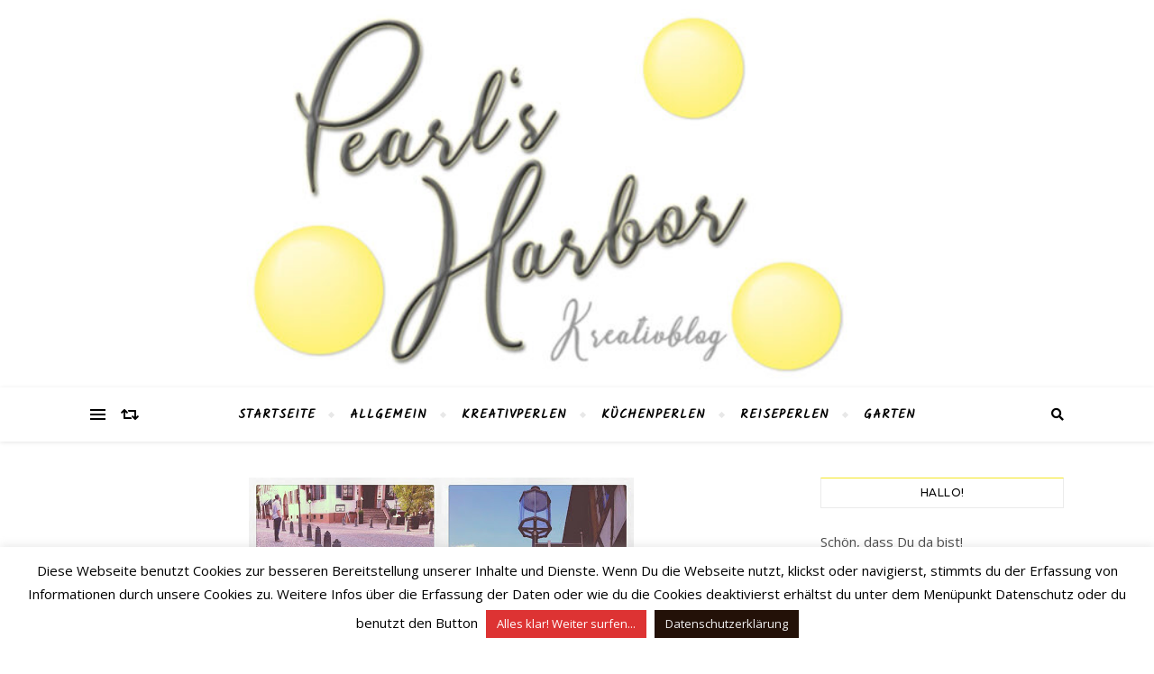

--- FILE ---
content_type: text/html; charset=UTF-8
request_url: https://www.pearlsharbor.de/2012/06/gestern-abend/
body_size: 28665
content:
<!DOCTYPE html>
<html lang="de">
<head>
	<meta charset="UTF-8">
	<meta name="viewport" content="width=device-width, initial-scale=1.0" />
	<link rel="profile" href="http://gmpg.org/xfn/11">

<meta name='robots' content='index, follow, max-image-preview:large, max-snippet:-1, max-video-preview:-1' />

	<!-- This site is optimized with the Yoast SEO plugin v26.8 - https://yoast.com/product/yoast-seo-wordpress/ -->
	<title>Alten Stuhl neu beziehen: Armulettstuhl vom Trödel bekommt einen neuen Bezug &#8212; Pearl&#039;s Harbor Kreativblog</title>
	<link rel="canonical" href="https://www.pearlsharbor.de/2012/06/gestern-abend/" />
	<meta property="og:locale" content="de_DE" />
	<meta property="og:type" content="article" />
	<meta property="og:title" content="Alten Stuhl neu beziehen: Armulettstuhl vom Trödel bekommt einen neuen Bezug &#8212; Pearl&#039;s Harbor Kreativblog" />
	<meta property="og:description" content="Gestern haben wir einen Ausflug in den historischen Ortskern von Deidesheim in der schönen Pfalz gemacht&#8230; &#8230;um zwei alte Stühle zu holen,&nbsp; die nach dem nächsten Stoffmark neue Farbe und ein neues Gewand bekommen. Das hatte ich schon ganz lange vor.&nbsp; Jetzt habe ich auch endlich das passende &#8220;Material&#8221; gefunden (durch eine Anzeige im Räumungsmarkt der Tageszeitung). Die Stühle sind übrigens noch richtig Federgepolstert.&nbsp; Das sieht man heute nicht mehr so oft." />
	<meta property="og:url" content="https://www.pearlsharbor.de/2012/06/gestern-abend/" />
	<meta property="og:site_name" content="Pearl&#039;s Harbor Kreativblog" />
	<meta property="article:publisher" content="https://www.pearlsharbor.de/2015/06/ich-habe-eine-melone-getragen-diy/" />
	<meta property="article:published_time" content="2012-06-11T11:51:00+00:00" />
	<meta property="article:modified_time" content="2018-06-05T10:37:05+00:00" />
	<meta property="og:image" content="https://usercontent.one/wp/www.pearlsharbor.de/wp-content/uploads/2012/06/Blogbilder4.jpg" />
	<meta property="og:image:width" content="427" />
	<meta property="og:image:height" content="640" />
	<meta property="og:image:type" content="image/jpeg" />
	<meta name="author" content="Susanne" />
	<meta name="twitter:card" content="summary_large_image" />
	<meta name="twitter:label1" content="Verfasst von" />
	<meta name="twitter:data1" content="Susanne" />
	<script type="application/ld+json" class="yoast-schema-graph">{"@context":"https://schema.org","@graph":[{"@type":"Article","@id":"https://www.pearlsharbor.de/2012/06/gestern-abend/#article","isPartOf":{"@id":"https://www.pearlsharbor.de/2012/06/gestern-abend/"},"author":{"name":"Susanne","@id":"https://www.pearlsharbor.de/#/schema/person/93ee81f4f68b629dcd95b9481db1644b"},"headline":"Alten Stuhl neu beziehen: Armulettstuhl vom Trödel bekommt einen neuen Bezug","datePublished":"2012-06-11T11:51:00+00:00","dateModified":"2018-06-05T10:37:05+00:00","mainEntityOfPage":{"@id":"https://www.pearlsharbor.de/2012/06/gestern-abend/"},"wordCount":92,"commentCount":0,"publisher":{"@id":"https://www.pearlsharbor.de/#organization"},"image":{"@id":"https://www.pearlsharbor.de/2012/06/gestern-abend/#primaryimage"},"thumbnailUrl":"https://www.pearlsharbor.de/wp-content/uploads/2012/06/Blogbilder4.jpg","keywords":["DIY","Geplauder","Kreative Kleinigkeiten"],"inLanguage":"de","potentialAction":[{"@type":"CommentAction","name":"Comment","target":["https://www.pearlsharbor.de/2012/06/gestern-abend/#respond"]}]},{"@type":"WebPage","@id":"https://www.pearlsharbor.de/2012/06/gestern-abend/","url":"https://www.pearlsharbor.de/2012/06/gestern-abend/","name":"Alten Stuhl neu beziehen: Armulettstuhl vom Trödel bekommt einen neuen Bezug &#8212; Pearl&#039;s Harbor Kreativblog","isPartOf":{"@id":"https://www.pearlsharbor.de/#website"},"primaryImageOfPage":{"@id":"https://www.pearlsharbor.de/2012/06/gestern-abend/#primaryimage"},"image":{"@id":"https://www.pearlsharbor.de/2012/06/gestern-abend/#primaryimage"},"thumbnailUrl":"https://www.pearlsharbor.de/wp-content/uploads/2012/06/Blogbilder4.jpg","datePublished":"2012-06-11T11:51:00+00:00","dateModified":"2018-06-05T10:37:05+00:00","breadcrumb":{"@id":"https://www.pearlsharbor.de/2012/06/gestern-abend/#breadcrumb"},"inLanguage":"de","potentialAction":[{"@type":"ReadAction","target":["https://www.pearlsharbor.de/2012/06/gestern-abend/"]}]},{"@type":"ImageObject","inLanguage":"de","@id":"https://www.pearlsharbor.de/2012/06/gestern-abend/#primaryimage","url":"https://www.pearlsharbor.de/wp-content/uploads/2012/06/Blogbilder4.jpg","contentUrl":"https://www.pearlsharbor.de/wp-content/uploads/2012/06/Blogbilder4.jpg","width":427,"height":640},{"@type":"BreadcrumbList","@id":"https://www.pearlsharbor.de/2012/06/gestern-abend/#breadcrumb","itemListElement":[{"@type":"ListItem","position":1,"name":"Startseite","item":"https://www.pearlsharbor.de/"},{"@type":"ListItem","position":2,"name":"Alten Stuhl neu beziehen: Armulettstuhl vom Trödel bekommt einen neuen Bezug"}]},{"@type":"WebSite","@id":"https://www.pearlsharbor.de/#website","url":"https://www.pearlsharbor.de/","name":"Pearl's Harbor","description":"Kreativ- und Lifestyleblog aus der Pfalz mit vielen Anleitungen zu DIYs rund ums Plotten und Nähen, Tipps zu Städtereisen mit Kindern, leckeren Rezepten und den schönen Dingen dieser Welt","publisher":{"@id":"https://www.pearlsharbor.de/#organization"},"potentialAction":[{"@type":"SearchAction","target":{"@type":"EntryPoint","urlTemplate":"https://www.pearlsharbor.de/?s={search_term_string}"},"query-input":{"@type":"PropertyValueSpecification","valueRequired":true,"valueName":"search_term_string"}}],"inLanguage":"de"},{"@type":"Organization","@id":"https://www.pearlsharbor.de/#organization","name":"Pearl's Harbor Kreativblog","url":"https://www.pearlsharbor.de/","logo":{"@type":"ImageObject","inLanguage":"de","@id":"https://www.pearlsharbor.de/#/schema/logo/image/","url":"https://www.pearlsharbor.de/wp-content/uploads/2018/06/AAAAPearlsHarborLogoQuadrat.jpg","contentUrl":"https://www.pearlsharbor.de/wp-content/uploads/2018/06/AAAAPearlsHarborLogoQuadrat.jpg","width":1800,"height":1800,"caption":"Pearl's Harbor Kreativblog"},"image":{"@id":"https://www.pearlsharbor.de/#/schema/logo/image/"},"sameAs":["https://www.pearlsharbor.de/2015/06/ich-habe-eine-melone-getragen-diy/","https://www.instagram.com/frau_perle/","https://www.pinterest.de/sukrauss/","https://www.youtube.com/c/PearlsHarborBlog"]},{"@type":"Person","@id":"https://www.pearlsharbor.de/#/schema/person/93ee81f4f68b629dcd95b9481db1644b","name":"Susanne","image":{"@type":"ImageObject","inLanguage":"de","@id":"https://www.pearlsharbor.de/#/schema/person/image/","url":"https://secure.gravatar.com/avatar/22fb81a2a816af3e5c4df80d7819088ab08dad7e7779e14848df123b4c5e6a93?s=96&d=identicon&r=g","contentUrl":"https://secure.gravatar.com/avatar/22fb81a2a816af3e5c4df80d7819088ab08dad7e7779e14848df123b4c5e6a93?s=96&d=identicon&r=g","caption":"Susanne"}}]}</script>
	<!-- / Yoast SEO plugin. -->


<link rel='dns-prefetch' href='//fonts.googleapis.com' />
<link rel="alternate" type="application/rss+xml" title="Pearl&#039;s Harbor Kreativblog &raquo; Feed" href="https://www.pearlsharbor.de/feed/" />
<link rel="alternate" type="application/rss+xml" title="Pearl&#039;s Harbor Kreativblog &raquo; Kommentar-Feed" href="https://www.pearlsharbor.de/comments/feed/" />
<link rel="alternate" type="application/rss+xml" title="Pearl&#039;s Harbor Kreativblog &raquo; Kommentar-Feed zu Alten Stuhl neu beziehen: Armulettstuhl vom Trödel bekommt einen neuen Bezug" href="https://www.pearlsharbor.de/2012/06/gestern-abend/feed/" />
<link rel="alternate" title="oEmbed (JSON)" type="application/json+oembed" href="https://www.pearlsharbor.de/wp-json/oembed/1.0/embed?url=https%3A%2F%2Fwww.pearlsharbor.de%2F2012%2F06%2Fgestern-abend%2F" />
<link rel="alternate" title="oEmbed (XML)" type="text/xml+oembed" href="https://www.pearlsharbor.de/wp-json/oembed/1.0/embed?url=https%3A%2F%2Fwww.pearlsharbor.de%2F2012%2F06%2Fgestern-abend%2F&#038;format=xml" />
<script>(()=>{"use strict";const e=[400,500,600,700,800,900],t=e=>`wprm-min-${e}`,n=e=>`wprm-max-${e}`,s=new Set,o="ResizeObserver"in window,r=o?new ResizeObserver((e=>{for(const t of e)c(t.target)})):null,i=.5/(window.devicePixelRatio||1);function c(s){const o=s.getBoundingClientRect().width||0;for(let r=0;r<e.length;r++){const c=e[r],a=o<=c+i;o>c+i?s.classList.add(t(c)):s.classList.remove(t(c)),a?s.classList.add(n(c)):s.classList.remove(n(c))}}function a(e){s.has(e)||(s.add(e),r&&r.observe(e),c(e))}!function(e=document){e.querySelectorAll(".wprm-recipe").forEach(a)}();if(new MutationObserver((e=>{for(const t of e)for(const e of t.addedNodes)e instanceof Element&&(e.matches?.(".wprm-recipe")&&a(e),e.querySelectorAll?.(".wprm-recipe").forEach(a))})).observe(document.documentElement,{childList:!0,subtree:!0}),!o){let e=0;addEventListener("resize",(()=>{e&&cancelAnimationFrame(e),e=requestAnimationFrame((()=>s.forEach(c)))}),{passive:!0})}})();</script><style id='wp-img-auto-sizes-contain-inline-css' type='text/css'>
img:is([sizes=auto i],[sizes^="auto," i]){contain-intrinsic-size:3000px 1500px}
/*# sourceURL=wp-img-auto-sizes-contain-inline-css */
</style>
<style id='wp-emoji-styles-inline-css' type='text/css'>

	img.wp-smiley, img.emoji {
		display: inline !important;
		border: none !important;
		box-shadow: none !important;
		height: 1em !important;
		width: 1em !important;
		margin: 0 0.07em !important;
		vertical-align: -0.1em !important;
		background: none !important;
		padding: 0 !important;
	}
/*# sourceURL=wp-emoji-styles-inline-css */
</style>
<style id='wp-block-library-inline-css' type='text/css'>
:root{--wp-block-synced-color:#7a00df;--wp-block-synced-color--rgb:122,0,223;--wp-bound-block-color:var(--wp-block-synced-color);--wp-editor-canvas-background:#ddd;--wp-admin-theme-color:#007cba;--wp-admin-theme-color--rgb:0,124,186;--wp-admin-theme-color-darker-10:#006ba1;--wp-admin-theme-color-darker-10--rgb:0,107,160.5;--wp-admin-theme-color-darker-20:#005a87;--wp-admin-theme-color-darker-20--rgb:0,90,135;--wp-admin-border-width-focus:2px}@media (min-resolution:192dpi){:root{--wp-admin-border-width-focus:1.5px}}.wp-element-button{cursor:pointer}:root .has-very-light-gray-background-color{background-color:#eee}:root .has-very-dark-gray-background-color{background-color:#313131}:root .has-very-light-gray-color{color:#eee}:root .has-very-dark-gray-color{color:#313131}:root .has-vivid-green-cyan-to-vivid-cyan-blue-gradient-background{background:linear-gradient(135deg,#00d084,#0693e3)}:root .has-purple-crush-gradient-background{background:linear-gradient(135deg,#34e2e4,#4721fb 50%,#ab1dfe)}:root .has-hazy-dawn-gradient-background{background:linear-gradient(135deg,#faaca8,#dad0ec)}:root .has-subdued-olive-gradient-background{background:linear-gradient(135deg,#fafae1,#67a671)}:root .has-atomic-cream-gradient-background{background:linear-gradient(135deg,#fdd79a,#004a59)}:root .has-nightshade-gradient-background{background:linear-gradient(135deg,#330968,#31cdcf)}:root .has-midnight-gradient-background{background:linear-gradient(135deg,#020381,#2874fc)}:root{--wp--preset--font-size--normal:16px;--wp--preset--font-size--huge:42px}.has-regular-font-size{font-size:1em}.has-larger-font-size{font-size:2.625em}.has-normal-font-size{font-size:var(--wp--preset--font-size--normal)}.has-huge-font-size{font-size:var(--wp--preset--font-size--huge)}.has-text-align-center{text-align:center}.has-text-align-left{text-align:left}.has-text-align-right{text-align:right}.has-fit-text{white-space:nowrap!important}#end-resizable-editor-section{display:none}.aligncenter{clear:both}.items-justified-left{justify-content:flex-start}.items-justified-center{justify-content:center}.items-justified-right{justify-content:flex-end}.items-justified-space-between{justify-content:space-between}.screen-reader-text{border:0;clip-path:inset(50%);height:1px;margin:-1px;overflow:hidden;padding:0;position:absolute;width:1px;word-wrap:normal!important}.screen-reader-text:focus{background-color:#ddd;clip-path:none;color:#444;display:block;font-size:1em;height:auto;left:5px;line-height:normal;padding:15px 23px 14px;text-decoration:none;top:5px;width:auto;z-index:100000}html :where(.has-border-color){border-style:solid}html :where([style*=border-top-color]){border-top-style:solid}html :where([style*=border-right-color]){border-right-style:solid}html :where([style*=border-bottom-color]){border-bottom-style:solid}html :where([style*=border-left-color]){border-left-style:solid}html :where([style*=border-width]){border-style:solid}html :where([style*=border-top-width]){border-top-style:solid}html :where([style*=border-right-width]){border-right-style:solid}html :where([style*=border-bottom-width]){border-bottom-style:solid}html :where([style*=border-left-width]){border-left-style:solid}html :where(img[class*=wp-image-]){height:auto;max-width:100%}:where(figure){margin:0 0 1em}html :where(.is-position-sticky){--wp-admin--admin-bar--position-offset:var(--wp-admin--admin-bar--height,0px)}@media screen and (max-width:600px){html :where(.is-position-sticky){--wp-admin--admin-bar--position-offset:0px}}

/*# sourceURL=wp-block-library-inline-css */
</style><style id='wp-block-heading-inline-css' type='text/css'>
h1:where(.wp-block-heading).has-background,h2:where(.wp-block-heading).has-background,h3:where(.wp-block-heading).has-background,h4:where(.wp-block-heading).has-background,h5:where(.wp-block-heading).has-background,h6:where(.wp-block-heading).has-background{padding:1.25em 2.375em}h1.has-text-align-left[style*=writing-mode]:where([style*=vertical-lr]),h1.has-text-align-right[style*=writing-mode]:where([style*=vertical-rl]),h2.has-text-align-left[style*=writing-mode]:where([style*=vertical-lr]),h2.has-text-align-right[style*=writing-mode]:where([style*=vertical-rl]),h3.has-text-align-left[style*=writing-mode]:where([style*=vertical-lr]),h3.has-text-align-right[style*=writing-mode]:where([style*=vertical-rl]),h4.has-text-align-left[style*=writing-mode]:where([style*=vertical-lr]),h4.has-text-align-right[style*=writing-mode]:where([style*=vertical-rl]),h5.has-text-align-left[style*=writing-mode]:where([style*=vertical-lr]),h5.has-text-align-right[style*=writing-mode]:where([style*=vertical-rl]),h6.has-text-align-left[style*=writing-mode]:where([style*=vertical-lr]),h6.has-text-align-right[style*=writing-mode]:where([style*=vertical-rl]){rotate:180deg}
/*# sourceURL=https://www.pearlsharbor.de/wp-includes/blocks/heading/style.min.css */
</style>
<style id='wp-block-image-inline-css' type='text/css'>
.wp-block-image>a,.wp-block-image>figure>a{display:inline-block}.wp-block-image img{box-sizing:border-box;height:auto;max-width:100%;vertical-align:bottom}@media not (prefers-reduced-motion){.wp-block-image img.hide{visibility:hidden}.wp-block-image img.show{animation:show-content-image .4s}}.wp-block-image[style*=border-radius] img,.wp-block-image[style*=border-radius]>a{border-radius:inherit}.wp-block-image.has-custom-border img{box-sizing:border-box}.wp-block-image.aligncenter{text-align:center}.wp-block-image.alignfull>a,.wp-block-image.alignwide>a{width:100%}.wp-block-image.alignfull img,.wp-block-image.alignwide img{height:auto;width:100%}.wp-block-image .aligncenter,.wp-block-image .alignleft,.wp-block-image .alignright,.wp-block-image.aligncenter,.wp-block-image.alignleft,.wp-block-image.alignright{display:table}.wp-block-image .aligncenter>figcaption,.wp-block-image .alignleft>figcaption,.wp-block-image .alignright>figcaption,.wp-block-image.aligncenter>figcaption,.wp-block-image.alignleft>figcaption,.wp-block-image.alignright>figcaption{caption-side:bottom;display:table-caption}.wp-block-image .alignleft{float:left;margin:.5em 1em .5em 0}.wp-block-image .alignright{float:right;margin:.5em 0 .5em 1em}.wp-block-image .aligncenter{margin-left:auto;margin-right:auto}.wp-block-image :where(figcaption){margin-bottom:1em;margin-top:.5em}.wp-block-image.is-style-circle-mask img{border-radius:9999px}@supports ((-webkit-mask-image:none) or (mask-image:none)) or (-webkit-mask-image:none){.wp-block-image.is-style-circle-mask img{border-radius:0;-webkit-mask-image:url('data:image/svg+xml;utf8,<svg viewBox="0 0 100 100" xmlns="http://www.w3.org/2000/svg"><circle cx="50" cy="50" r="50"/></svg>');mask-image:url('data:image/svg+xml;utf8,<svg viewBox="0 0 100 100" xmlns="http://www.w3.org/2000/svg"><circle cx="50" cy="50" r="50"/></svg>');mask-mode:alpha;-webkit-mask-position:center;mask-position:center;-webkit-mask-repeat:no-repeat;mask-repeat:no-repeat;-webkit-mask-size:contain;mask-size:contain}}:root :where(.wp-block-image.is-style-rounded img,.wp-block-image .is-style-rounded img){border-radius:9999px}.wp-block-image figure{margin:0}.wp-lightbox-container{display:flex;flex-direction:column;position:relative}.wp-lightbox-container img{cursor:zoom-in}.wp-lightbox-container img:hover+button{opacity:1}.wp-lightbox-container button{align-items:center;backdrop-filter:blur(16px) saturate(180%);background-color:#5a5a5a40;border:none;border-radius:4px;cursor:zoom-in;display:flex;height:20px;justify-content:center;opacity:0;padding:0;position:absolute;right:16px;text-align:center;top:16px;width:20px;z-index:100}@media not (prefers-reduced-motion){.wp-lightbox-container button{transition:opacity .2s ease}}.wp-lightbox-container button:focus-visible{outline:3px auto #5a5a5a40;outline:3px auto -webkit-focus-ring-color;outline-offset:3px}.wp-lightbox-container button:hover{cursor:pointer;opacity:1}.wp-lightbox-container button:focus{opacity:1}.wp-lightbox-container button:focus,.wp-lightbox-container button:hover,.wp-lightbox-container button:not(:hover):not(:active):not(.has-background){background-color:#5a5a5a40;border:none}.wp-lightbox-overlay{box-sizing:border-box;cursor:zoom-out;height:100vh;left:0;overflow:hidden;position:fixed;top:0;visibility:hidden;width:100%;z-index:100000}.wp-lightbox-overlay .close-button{align-items:center;cursor:pointer;display:flex;justify-content:center;min-height:40px;min-width:40px;padding:0;position:absolute;right:calc(env(safe-area-inset-right) + 16px);top:calc(env(safe-area-inset-top) + 16px);z-index:5000000}.wp-lightbox-overlay .close-button:focus,.wp-lightbox-overlay .close-button:hover,.wp-lightbox-overlay .close-button:not(:hover):not(:active):not(.has-background){background:none;border:none}.wp-lightbox-overlay .lightbox-image-container{height:var(--wp--lightbox-container-height);left:50%;overflow:hidden;position:absolute;top:50%;transform:translate(-50%,-50%);transform-origin:top left;width:var(--wp--lightbox-container-width);z-index:9999999999}.wp-lightbox-overlay .wp-block-image{align-items:center;box-sizing:border-box;display:flex;height:100%;justify-content:center;margin:0;position:relative;transform-origin:0 0;width:100%;z-index:3000000}.wp-lightbox-overlay .wp-block-image img{height:var(--wp--lightbox-image-height);min-height:var(--wp--lightbox-image-height);min-width:var(--wp--lightbox-image-width);width:var(--wp--lightbox-image-width)}.wp-lightbox-overlay .wp-block-image figcaption{display:none}.wp-lightbox-overlay button{background:none;border:none}.wp-lightbox-overlay .scrim{background-color:#fff;height:100%;opacity:.9;position:absolute;width:100%;z-index:2000000}.wp-lightbox-overlay.active{visibility:visible}@media not (prefers-reduced-motion){.wp-lightbox-overlay.active{animation:turn-on-visibility .25s both}.wp-lightbox-overlay.active img{animation:turn-on-visibility .35s both}.wp-lightbox-overlay.show-closing-animation:not(.active){animation:turn-off-visibility .35s both}.wp-lightbox-overlay.show-closing-animation:not(.active) img{animation:turn-off-visibility .25s both}.wp-lightbox-overlay.zoom.active{animation:none;opacity:1;visibility:visible}.wp-lightbox-overlay.zoom.active .lightbox-image-container{animation:lightbox-zoom-in .4s}.wp-lightbox-overlay.zoom.active .lightbox-image-container img{animation:none}.wp-lightbox-overlay.zoom.active .scrim{animation:turn-on-visibility .4s forwards}.wp-lightbox-overlay.zoom.show-closing-animation:not(.active){animation:none}.wp-lightbox-overlay.zoom.show-closing-animation:not(.active) .lightbox-image-container{animation:lightbox-zoom-out .4s}.wp-lightbox-overlay.zoom.show-closing-animation:not(.active) .lightbox-image-container img{animation:none}.wp-lightbox-overlay.zoom.show-closing-animation:not(.active) .scrim{animation:turn-off-visibility .4s forwards}}@keyframes show-content-image{0%{visibility:hidden}99%{visibility:hidden}to{visibility:visible}}@keyframes turn-on-visibility{0%{opacity:0}to{opacity:1}}@keyframes turn-off-visibility{0%{opacity:1;visibility:visible}99%{opacity:0;visibility:visible}to{opacity:0;visibility:hidden}}@keyframes lightbox-zoom-in{0%{transform:translate(calc((-100vw + var(--wp--lightbox-scrollbar-width))/2 + var(--wp--lightbox-initial-left-position)),calc(-50vh + var(--wp--lightbox-initial-top-position))) scale(var(--wp--lightbox-scale))}to{transform:translate(-50%,-50%) scale(1)}}@keyframes lightbox-zoom-out{0%{transform:translate(-50%,-50%) scale(1);visibility:visible}99%{visibility:visible}to{transform:translate(calc((-100vw + var(--wp--lightbox-scrollbar-width))/2 + var(--wp--lightbox-initial-left-position)),calc(-50vh + var(--wp--lightbox-initial-top-position))) scale(var(--wp--lightbox-scale));visibility:hidden}}
/*# sourceURL=https://www.pearlsharbor.de/wp-includes/blocks/image/style.min.css */
</style>
<style id='global-styles-inline-css' type='text/css'>
:root{--wp--preset--aspect-ratio--square: 1;--wp--preset--aspect-ratio--4-3: 4/3;--wp--preset--aspect-ratio--3-4: 3/4;--wp--preset--aspect-ratio--3-2: 3/2;--wp--preset--aspect-ratio--2-3: 2/3;--wp--preset--aspect-ratio--16-9: 16/9;--wp--preset--aspect-ratio--9-16: 9/16;--wp--preset--color--black: #000000;--wp--preset--color--cyan-bluish-gray: #abb8c3;--wp--preset--color--white: #ffffff;--wp--preset--color--pale-pink: #f78da7;--wp--preset--color--vivid-red: #cf2e2e;--wp--preset--color--luminous-vivid-orange: #ff6900;--wp--preset--color--luminous-vivid-amber: #fcb900;--wp--preset--color--light-green-cyan: #7bdcb5;--wp--preset--color--vivid-green-cyan: #00d084;--wp--preset--color--pale-cyan-blue: #8ed1fc;--wp--preset--color--vivid-cyan-blue: #0693e3;--wp--preset--color--vivid-purple: #9b51e0;--wp--preset--gradient--vivid-cyan-blue-to-vivid-purple: linear-gradient(135deg,rgb(6,147,227) 0%,rgb(155,81,224) 100%);--wp--preset--gradient--light-green-cyan-to-vivid-green-cyan: linear-gradient(135deg,rgb(122,220,180) 0%,rgb(0,208,130) 100%);--wp--preset--gradient--luminous-vivid-amber-to-luminous-vivid-orange: linear-gradient(135deg,rgb(252,185,0) 0%,rgb(255,105,0) 100%);--wp--preset--gradient--luminous-vivid-orange-to-vivid-red: linear-gradient(135deg,rgb(255,105,0) 0%,rgb(207,46,46) 100%);--wp--preset--gradient--very-light-gray-to-cyan-bluish-gray: linear-gradient(135deg,rgb(238,238,238) 0%,rgb(169,184,195) 100%);--wp--preset--gradient--cool-to-warm-spectrum: linear-gradient(135deg,rgb(74,234,220) 0%,rgb(151,120,209) 20%,rgb(207,42,186) 40%,rgb(238,44,130) 60%,rgb(251,105,98) 80%,rgb(254,248,76) 100%);--wp--preset--gradient--blush-light-purple: linear-gradient(135deg,rgb(255,206,236) 0%,rgb(152,150,240) 100%);--wp--preset--gradient--blush-bordeaux: linear-gradient(135deg,rgb(254,205,165) 0%,rgb(254,45,45) 50%,rgb(107,0,62) 100%);--wp--preset--gradient--luminous-dusk: linear-gradient(135deg,rgb(255,203,112) 0%,rgb(199,81,192) 50%,rgb(65,88,208) 100%);--wp--preset--gradient--pale-ocean: linear-gradient(135deg,rgb(255,245,203) 0%,rgb(182,227,212) 50%,rgb(51,167,181) 100%);--wp--preset--gradient--electric-grass: linear-gradient(135deg,rgb(202,248,128) 0%,rgb(113,206,126) 100%);--wp--preset--gradient--midnight: linear-gradient(135deg,rgb(2,3,129) 0%,rgb(40,116,252) 100%);--wp--preset--font-size--small: 13px;--wp--preset--font-size--medium: 20px;--wp--preset--font-size--large: 36px;--wp--preset--font-size--x-large: 42px;--wp--preset--spacing--20: 0.44rem;--wp--preset--spacing--30: 0.67rem;--wp--preset--spacing--40: 1rem;--wp--preset--spacing--50: 1.5rem;--wp--preset--spacing--60: 2.25rem;--wp--preset--spacing--70: 3.38rem;--wp--preset--spacing--80: 5.06rem;--wp--preset--shadow--natural: 6px 6px 9px rgba(0, 0, 0, 0.2);--wp--preset--shadow--deep: 12px 12px 50px rgba(0, 0, 0, 0.4);--wp--preset--shadow--sharp: 6px 6px 0px rgba(0, 0, 0, 0.2);--wp--preset--shadow--outlined: 6px 6px 0px -3px rgb(255, 255, 255), 6px 6px rgb(0, 0, 0);--wp--preset--shadow--crisp: 6px 6px 0px rgb(0, 0, 0);}:where(.is-layout-flex){gap: 0.5em;}:where(.is-layout-grid){gap: 0.5em;}body .is-layout-flex{display: flex;}.is-layout-flex{flex-wrap: wrap;align-items: center;}.is-layout-flex > :is(*, div){margin: 0;}body .is-layout-grid{display: grid;}.is-layout-grid > :is(*, div){margin: 0;}:where(.wp-block-columns.is-layout-flex){gap: 2em;}:where(.wp-block-columns.is-layout-grid){gap: 2em;}:where(.wp-block-post-template.is-layout-flex){gap: 1.25em;}:where(.wp-block-post-template.is-layout-grid){gap: 1.25em;}.has-black-color{color: var(--wp--preset--color--black) !important;}.has-cyan-bluish-gray-color{color: var(--wp--preset--color--cyan-bluish-gray) !important;}.has-white-color{color: var(--wp--preset--color--white) !important;}.has-pale-pink-color{color: var(--wp--preset--color--pale-pink) !important;}.has-vivid-red-color{color: var(--wp--preset--color--vivid-red) !important;}.has-luminous-vivid-orange-color{color: var(--wp--preset--color--luminous-vivid-orange) !important;}.has-luminous-vivid-amber-color{color: var(--wp--preset--color--luminous-vivid-amber) !important;}.has-light-green-cyan-color{color: var(--wp--preset--color--light-green-cyan) !important;}.has-vivid-green-cyan-color{color: var(--wp--preset--color--vivid-green-cyan) !important;}.has-pale-cyan-blue-color{color: var(--wp--preset--color--pale-cyan-blue) !important;}.has-vivid-cyan-blue-color{color: var(--wp--preset--color--vivid-cyan-blue) !important;}.has-vivid-purple-color{color: var(--wp--preset--color--vivid-purple) !important;}.has-black-background-color{background-color: var(--wp--preset--color--black) !important;}.has-cyan-bluish-gray-background-color{background-color: var(--wp--preset--color--cyan-bluish-gray) !important;}.has-white-background-color{background-color: var(--wp--preset--color--white) !important;}.has-pale-pink-background-color{background-color: var(--wp--preset--color--pale-pink) !important;}.has-vivid-red-background-color{background-color: var(--wp--preset--color--vivid-red) !important;}.has-luminous-vivid-orange-background-color{background-color: var(--wp--preset--color--luminous-vivid-orange) !important;}.has-luminous-vivid-amber-background-color{background-color: var(--wp--preset--color--luminous-vivid-amber) !important;}.has-light-green-cyan-background-color{background-color: var(--wp--preset--color--light-green-cyan) !important;}.has-vivid-green-cyan-background-color{background-color: var(--wp--preset--color--vivid-green-cyan) !important;}.has-pale-cyan-blue-background-color{background-color: var(--wp--preset--color--pale-cyan-blue) !important;}.has-vivid-cyan-blue-background-color{background-color: var(--wp--preset--color--vivid-cyan-blue) !important;}.has-vivid-purple-background-color{background-color: var(--wp--preset--color--vivid-purple) !important;}.has-black-border-color{border-color: var(--wp--preset--color--black) !important;}.has-cyan-bluish-gray-border-color{border-color: var(--wp--preset--color--cyan-bluish-gray) !important;}.has-white-border-color{border-color: var(--wp--preset--color--white) !important;}.has-pale-pink-border-color{border-color: var(--wp--preset--color--pale-pink) !important;}.has-vivid-red-border-color{border-color: var(--wp--preset--color--vivid-red) !important;}.has-luminous-vivid-orange-border-color{border-color: var(--wp--preset--color--luminous-vivid-orange) !important;}.has-luminous-vivid-amber-border-color{border-color: var(--wp--preset--color--luminous-vivid-amber) !important;}.has-light-green-cyan-border-color{border-color: var(--wp--preset--color--light-green-cyan) !important;}.has-vivid-green-cyan-border-color{border-color: var(--wp--preset--color--vivid-green-cyan) !important;}.has-pale-cyan-blue-border-color{border-color: var(--wp--preset--color--pale-cyan-blue) !important;}.has-vivid-cyan-blue-border-color{border-color: var(--wp--preset--color--vivid-cyan-blue) !important;}.has-vivid-purple-border-color{border-color: var(--wp--preset--color--vivid-purple) !important;}.has-vivid-cyan-blue-to-vivid-purple-gradient-background{background: var(--wp--preset--gradient--vivid-cyan-blue-to-vivid-purple) !important;}.has-light-green-cyan-to-vivid-green-cyan-gradient-background{background: var(--wp--preset--gradient--light-green-cyan-to-vivid-green-cyan) !important;}.has-luminous-vivid-amber-to-luminous-vivid-orange-gradient-background{background: var(--wp--preset--gradient--luminous-vivid-amber-to-luminous-vivid-orange) !important;}.has-luminous-vivid-orange-to-vivid-red-gradient-background{background: var(--wp--preset--gradient--luminous-vivid-orange-to-vivid-red) !important;}.has-very-light-gray-to-cyan-bluish-gray-gradient-background{background: var(--wp--preset--gradient--very-light-gray-to-cyan-bluish-gray) !important;}.has-cool-to-warm-spectrum-gradient-background{background: var(--wp--preset--gradient--cool-to-warm-spectrum) !important;}.has-blush-light-purple-gradient-background{background: var(--wp--preset--gradient--blush-light-purple) !important;}.has-blush-bordeaux-gradient-background{background: var(--wp--preset--gradient--blush-bordeaux) !important;}.has-luminous-dusk-gradient-background{background: var(--wp--preset--gradient--luminous-dusk) !important;}.has-pale-ocean-gradient-background{background: var(--wp--preset--gradient--pale-ocean) !important;}.has-electric-grass-gradient-background{background: var(--wp--preset--gradient--electric-grass) !important;}.has-midnight-gradient-background{background: var(--wp--preset--gradient--midnight) !important;}.has-small-font-size{font-size: var(--wp--preset--font-size--small) !important;}.has-medium-font-size{font-size: var(--wp--preset--font-size--medium) !important;}.has-large-font-size{font-size: var(--wp--preset--font-size--large) !important;}.has-x-large-font-size{font-size: var(--wp--preset--font-size--x-large) !important;}
/*# sourceURL=global-styles-inline-css */
</style>

<style id='classic-theme-styles-inline-css' type='text/css'>
/*! This file is auto-generated */
.wp-block-button__link{color:#fff;background-color:#32373c;border-radius:9999px;box-shadow:none;text-decoration:none;padding:calc(.667em + 2px) calc(1.333em + 2px);font-size:1.125em}.wp-block-file__button{background:#32373c;color:#fff;text-decoration:none}
/*# sourceURL=/wp-includes/css/classic-themes.min.css */
</style>
<link rel='stylesheet' id='wprm-public-css' href='https://usercontent.one/wp/www.pearlsharbor.de/wp-content/plugins/wp-recipe-maker/dist/public-legacy.css?ver=10.3.2' type='text/css' media='all' />
<link rel='stylesheet' id='cookie-law-info-css' href='https://usercontent.one/wp/www.pearlsharbor.de/wp-content/plugins/cookie-law-info/legacy/public/css/cookie-law-info-public.css?ver=3.3.9.1' type='text/css' media='all' />
<link rel='stylesheet' id='cookie-law-info-gdpr-css' href='https://usercontent.one/wp/www.pearlsharbor.de/wp-content/plugins/cookie-law-info/legacy/public/css/cookie-law-info-gdpr.css?ver=3.3.9.1' type='text/css' media='all' />
<link rel='stylesheet' id='wprm-template-css' href='https://usercontent.one/wp/www.pearlsharbor.de/wp-content/plugins/wp-recipe-maker/templates/recipe/legacy/simple/simple.min.css?ver=10.3.2' type='text/css' media='all' />
<link rel='stylesheet' id='megamenu-css' href='https://usercontent.one/wp/www.pearlsharbor.de/wp-content/uploads/maxmegamenu/style.css?ver=2766b7' type='text/css' media='all' />
<link rel='stylesheet' id='dashicons-css' href='https://www.pearlsharbor.de/wp-includes/css/dashicons.min.css?ver=6.9' type='text/css' media='all' />
<link rel='stylesheet' id='bard-style-css' href='https://usercontent.one/wp/www.pearlsharbor.de/wp-content/themes/bard/style.css?ver=1.4.9.8' type='text/css' media='all' />
<link rel='stylesheet' id='fontawesome-css' href='https://usercontent.one/wp/www.pearlsharbor.de/wp-content/themes/bard/assets/css/fontawesome/all.min.css?ver=6.9' type='text/css' media='all' />
<link rel='stylesheet' id='fontello-css' href='https://usercontent.one/wp/www.pearlsharbor.de/wp-content/themes/bard/assets/css/fontello.css?ver=6.9' type='text/css' media='all' />
<link rel='stylesheet' id='slick-css' href='https://usercontent.one/wp/www.pearlsharbor.de/wp-content/themes/bard/assets/css/slick.css?ver=6.9' type='text/css' media='all' />
<link rel='stylesheet' id='scrollbar-css' href='https://usercontent.one/wp/www.pearlsharbor.de/wp-content/themes/bard/assets/css/perfect-scrollbar.css?ver=6.9' type='text/css' media='all' />
<link rel='stylesheet' id='bard-woocommerce-css' href='https://usercontent.one/wp/www.pearlsharbor.de/wp-content/themes/bard/assets/css/woocommerce.css?ver=6.9' type='text/css' media='all' />
<link rel='stylesheet' id='bard-responsive-css' href='https://usercontent.one/wp/www.pearlsharbor.de/wp-content/themes/bard/assets/css/responsive.css?ver=6.9' type='text/css' media='all' />
<link rel='stylesheet' id='bard-montserratr-font-css' href='//fonts.googleapis.com/css?family=Montserrat%3A300%2C300i%2C400%2C400i%2C500%2C500i%2C600%2C600i%2C700%2C700i&#038;ver=1.0.0' type='text/css' media='all' />
<link rel='stylesheet' id='bard-opensans-font-css' href='//fonts.googleapis.com/css?family=Open+Sans%3A400%2C400i%2C600%2C600i%2C700%2C700i&#038;ver=1.0.0' type='text/css' media='all' />
<link rel='stylesheet' id='bard-arizonia-font-css' href='//fonts.googleapis.com/css?family=Arizonia%3A300%2C300i%2C400%2C400i%2C500%2C500i%2C600%2C600i%2C700%2C700i&#038;ver=1.0.0' type='text/css' media='all' />
<link rel='stylesheet' id='bard-kalam-font-css' href='//fonts.googleapis.com/css?family=Kalam&#038;ver=1.0.0' type='text/css' media='all' />
<script type="text/javascript" src="https://www.pearlsharbor.de/wp-includes/js/jquery/jquery.min.js?ver=3.7.1" id="jquery-core-js"></script>
<script type="text/javascript" src="https://www.pearlsharbor.de/wp-includes/js/jquery/jquery-migrate.min.js?ver=3.4.1" id="jquery-migrate-js"></script>
<script type="text/javascript" id="cookie-law-info-js-extra">
/* <![CDATA[ */
var Cli_Data = {"nn_cookie_ids":[],"cookielist":[],"non_necessary_cookies":[],"ccpaEnabled":"","ccpaRegionBased":"","ccpaBarEnabled":"","strictlyEnabled":["necessary","obligatoire"],"ccpaType":"gdpr","js_blocking":"","custom_integration":"","triggerDomRefresh":"","secure_cookies":""};
var cli_cookiebar_settings = {"animate_speed_hide":"500","animate_speed_show":"500","background":"#fff","border":"#444","border_on":"","button_1_button_colour":"#dd3333","button_1_button_hover":"#b12929","button_1_link_colour":"#fff","button_1_as_button":"1","button_1_new_win":"","button_2_button_colour":"#231108","button_2_button_hover":"#1c0e06","button_2_link_colour":"#f2f2f2","button_2_as_button":"1","button_2_hidebar":"","button_3_button_colour":"#dd3333","button_3_button_hover":"#b12929","button_3_link_colour":"#fff","button_3_as_button":"1","button_3_new_win":"","button_4_button_colour":"#000","button_4_button_hover":"#000000","button_4_link_colour":"#fff","button_4_as_button":"1","button_7_button_colour":"#61a229","button_7_button_hover":"#4e8221","button_7_link_colour":"#fff","button_7_as_button":"1","button_7_new_win":"","font_family":"inherit","header_fix":"","notify_animate_hide":"1","notify_animate_show":"","notify_div_id":"#cookie-law-info-bar","notify_position_horizontal":"right","notify_position_vertical":"bottom","scroll_close":"","scroll_close_reload":"","accept_close_reload":"","reject_close_reload":"","showagain_tab":"1","showagain_background":"#fff","showagain_border":"#000","showagain_div_id":"#cookie-law-info-again","showagain_x_position":"100px","text":"#000","show_once_yn":"","show_once":"10000","logging_on":"","as_popup":"","popup_overlay":"1","bar_heading_text":"","cookie_bar_as":"banner","popup_showagain_position":"bottom-right","widget_position":"left"};
var log_object = {"ajax_url":"https://www.pearlsharbor.de/wp-admin/admin-ajax.php"};
//# sourceURL=cookie-law-info-js-extra
/* ]]> */
</script>
<script type="text/javascript" src="https://usercontent.one/wp/www.pearlsharbor.de/wp-content/plugins/cookie-law-info/legacy/public/js/cookie-law-info-public.js?ver=3.3.9.1" id="cookie-law-info-js"></script>
<link rel="https://api.w.org/" href="https://www.pearlsharbor.de/wp-json/" /><link rel="alternate" title="JSON" type="application/json" href="https://www.pearlsharbor.de/wp-json/wp/v2/posts/474" /><link rel="EditURI" type="application/rsd+xml" title="RSD" href="https://www.pearlsharbor.de/xmlrpc.php?rsd" />
<meta name="generator" content="WordPress 6.9" />
<link rel='shortlink' href='https://www.pearlsharbor.de/?p=474' />
<style>[class*=" icon-oc-"],[class^=icon-oc-]{speak:none;font-style:normal;font-weight:400;font-variant:normal;text-transform:none;line-height:1;-webkit-font-smoothing:antialiased;-moz-osx-font-smoothing:grayscale}.icon-oc-one-com-white-32px-fill:before{content:"901"}.icon-oc-one-com:before{content:"900"}#one-com-icon,.toplevel_page_onecom-wp .wp-menu-image{speak:none;display:flex;align-items:center;justify-content:center;text-transform:none;line-height:1;-webkit-font-smoothing:antialiased;-moz-osx-font-smoothing:grayscale}.onecom-wp-admin-bar-item>a,.toplevel_page_onecom-wp>.wp-menu-name{font-size:16px;font-weight:400;line-height:1}.toplevel_page_onecom-wp>.wp-menu-name img{width:69px;height:9px;}.wp-submenu-wrap.wp-submenu>.wp-submenu-head>img{width:88px;height:auto}.onecom-wp-admin-bar-item>a img{height:7px!important}.onecom-wp-admin-bar-item>a img,.toplevel_page_onecom-wp>.wp-menu-name img{opacity:.8}.onecom-wp-admin-bar-item.hover>a img,.toplevel_page_onecom-wp.wp-has-current-submenu>.wp-menu-name img,li.opensub>a.toplevel_page_onecom-wp>.wp-menu-name img{opacity:1}#one-com-icon:before,.onecom-wp-admin-bar-item>a:before,.toplevel_page_onecom-wp>.wp-menu-image:before{content:'';position:static!important;background-color:rgba(240,245,250,.4);border-radius:102px;width:18px;height:18px;padding:0!important}.onecom-wp-admin-bar-item>a:before{width:14px;height:14px}.onecom-wp-admin-bar-item.hover>a:before,.toplevel_page_onecom-wp.opensub>a>.wp-menu-image:before,.toplevel_page_onecom-wp.wp-has-current-submenu>.wp-menu-image:before{background-color:#76b82a}.onecom-wp-admin-bar-item>a{display:inline-flex!important;align-items:center;justify-content:center}#one-com-logo-wrapper{font-size:4em}#one-com-icon{vertical-align:middle}.imagify-welcome{display:none !important;}</style><style type="text/css"> html body .wprm-recipe-container { color: #333333; } html body .wprm-recipe-container a.wprm-recipe-print { color: #333333; } html body .wprm-recipe-container a.wprm-recipe-print:hover { color: #333333; } html body .wprm-recipe-container .wprm-recipe { background-color: #ffffff; } html body .wprm-recipe-container .wprm-recipe { border-color: #aaaaaa; } html body .wprm-recipe-container .wprm-recipe-tastefully-simple .wprm-recipe-time-container { border-color: #aaaaaa; } html body .wprm-recipe-container .wprm-recipe .wprm-color-border { border-color: #aaaaaa; } html body .wprm-recipe-container a { color: #3498db; } html body .wprm-recipe-container .wprm-recipe-tastefully-simple .wprm-recipe-name { color: #000000; } html body .wprm-recipe-container .wprm-recipe-tastefully-simple .wprm-recipe-header { color: #000000; } html body .wprm-recipe-container h1 { color: #000000; } html body .wprm-recipe-container h2 { color: #000000; } html body .wprm-recipe-container h3 { color: #000000; } html body .wprm-recipe-container h4 { color: #000000; } html body .wprm-recipe-container h5 { color: #000000; } html body .wprm-recipe-container h6 { color: #000000; } html body .wprm-recipe-container svg path { fill: #343434; } html body .wprm-recipe-container svg rect { fill: #343434; } html body .wprm-recipe-container svg polygon { stroke: #343434; } html body .wprm-recipe-container .wprm-rating-star-full svg polygon { fill: #343434; } html body .wprm-recipe-container .wprm-recipe .wprm-color-accent { background-color: #2c3e50; } html body .wprm-recipe-container .wprm-recipe .wprm-color-accent { color: #ffffff; } html body .wprm-recipe-container .wprm-recipe .wprm-color-accent a.wprm-recipe-print { color: #ffffff; } html body .wprm-recipe-container .wprm-recipe .wprm-color-accent a.wprm-recipe-print:hover { color: #ffffff; } html body .wprm-recipe-container .wprm-recipe-colorful .wprm-recipe-header { background-color: #2c3e50; } html body .wprm-recipe-container .wprm-recipe-colorful .wprm-recipe-header { color: #ffffff; } html body .wprm-recipe-container .wprm-recipe-colorful .wprm-recipe-meta > div { background-color: #3498db; } html body .wprm-recipe-container .wprm-recipe-colorful .wprm-recipe-meta > div { color: #ffffff; } html body .wprm-recipe-container .wprm-recipe-colorful .wprm-recipe-meta > div a.wprm-recipe-print { color: #ffffff; } html body .wprm-recipe-container .wprm-recipe-colorful .wprm-recipe-meta > div a.wprm-recipe-print:hover { color: #ffffff; } .wprm-rating-star svg polygon { stroke: #343434; } .wprm-rating-star.wprm-rating-star-full svg polygon { fill: #343434; } html body .wprm-recipe-container .wprm-recipe-instruction-image { text-align: left; } html body .wprm-recipe-container li.wprm-recipe-ingredient { list-style-type: disc; } html body .wprm-recipe-container li.wprm-recipe-instruction { list-style-type: decimal; } .tippy-box[data-theme~="wprm"] { background-color: #333333; color: #FFFFFF; } .tippy-box[data-theme~="wprm"][data-placement^="top"] > .tippy-arrow::before { border-top-color: #333333; } .tippy-box[data-theme~="wprm"][data-placement^="bottom"] > .tippy-arrow::before { border-bottom-color: #333333; } .tippy-box[data-theme~="wprm"][data-placement^="left"] > .tippy-arrow::before { border-left-color: #333333; } .tippy-box[data-theme~="wprm"][data-placement^="right"] > .tippy-arrow::before { border-right-color: #333333; } .tippy-box[data-theme~="wprm"] a { color: #FFFFFF; } .wprm-comment-rating svg { width: 18px !important; height: 18px !important; } img.wprm-comment-rating { width: 90px !important; height: 18px !important; } body { --comment-rating-star-color: #343434; } body { --wprm-popup-font-size: 16px; } body { --wprm-popup-background: #ffffff; } body { --wprm-popup-title: #000000; } body { --wprm-popup-content: #444444; } body { --wprm-popup-button-background: #444444; } body { --wprm-popup-button-text: #ffffff; } body { --wprm-popup-accent: #747B2D; }</style><style type="text/css">.wprm-glossary-term {color: #5A822B;text-decoration: underline;cursor: help;}</style><link rel="pingback" href="https://www.pearlsharbor.de/xmlrpc.php">
<style id="bard_dynamic_css">body {background-color: #ffffff;}#top-bar {background-color: #ffffff;}#top-bar a {color: #000000;}#top-bar a:hover,#top-bar li.current-menu-item > a,#top-bar li.current-menu-ancestor > a,#top-bar .sub-menu li.current-menu-item > a,#top-bar .sub-menu li.current-menu-ancestor> a {color: #f4e624;}#top-menu .sub-menu,#top-menu .sub-menu a {background-color: #ffffff;border-color: rgba(0,0,0, 0.05);}.header-logo a,.site-description,.header-socials-icon {color: #111111;}.site-description:before,.site-description:after {background: #111111;}.header-logo a:hover,.header-socials-icon:hover {color: #111111;}.entry-header {background-color: #ffffff;}#main-nav {background-color: #ffffff;box-shadow: 0px 1px 5px rgba(0,0,0, 0.1);}#main-nav a,#main-nav i,#main-nav #s {color: #000000;}.main-nav-sidebar div span,.sidebar-alt-close-btn span,.btn-tooltip {background-color: #000000;}.btn-tooltip:before {border-top-color: #000000;}#main-nav a:hover,#main-nav i:hover,#main-nav li.current-menu-item > a,#main-nav li.current-menu-ancestor > a,#main-nav .sub-menu li.current-menu-item > a,#main-nav .sub-menu li.current-menu-ancestor > a {color: #f4e624;}.main-nav-sidebar:hover div span {background-color: #f4e624;}#main-menu .sub-menu,#main-menu .sub-menu a {background-color: #ffffff;border-color: rgba(0,0,0, 0.05);}#main-nav #s {background-color: #ffffff;}#main-nav #s::-webkit-input-placeholder { /* Chrome/Opera/Safari */color: rgba(0,0,0, 0.7);}#main-nav #s::-moz-placeholder { /* Firefox 19+ */color: rgba(0,0,0, 0.7);}#main-nav #s:-ms-input-placeholder { /* IE 10+ */color: rgba(0,0,0, 0.7);}#main-nav #s:-moz-placeholder { /* Firefox 18- */color: rgba(0,0,0, 0.7);}/* Background */.sidebar-alt,.main-content,.featured-slider-area,#featured-links,.page-content select,.page-content input,.page-content textarea {background-color: #ffffff;}.featured-link .cv-inner {border-color: rgba(255,255,255, 0.4);}.featured-link:hover .cv-inner {border-color: rgba(255,255,255, 0.8);}#featured-links h6 {background-color: #ffffff;color: #000000;}/* Text */.page-content,.page-content select,.page-content input,.page-content textarea,.page-content .post-author a,.page-content .bard-widget a,.page-content .comment-author {color: #464646;}/* Title */.page-content h1,.page-content h2,.page-content h3,.page-content h4,.page-content h5,.page-content h6,.page-content .post-title a,.page-content .post-author a,.page-content .author-description h3 a,.page-content .related-posts h5 a,.page-content .blog-pagination .previous-page a,.page-content .blog-pagination .next-page a,blockquote,.page-content .post-share a,.page-content .read-more a {color: #030303;}.widget_wysija .widget-title h4:after {background-color: #030303;}.page-content .read-more a:hover,.page-content .post-title a:hover {color: rgba(3,3,3, 0.75);}/* Meta */.page-content .post-author,.page-content .post-comments,.page-content .post-date,.page-content .post-meta,.page-content .post-meta a,.page-content .related-post-date,.page-content .comment-meta a,.page-content .author-share a,.page-content .post-tags a,.page-content .tagcloud a,.widget_categories li,.widget_archive li,.ahse-subscribe-box p,.rpwwt-post-author,.rpwwt-post-categories,.rpwwt-post-date,.rpwwt-post-comments-number,.copyright-info,#page-footer .copyright-info a,.footer-menu-container,#page-footer .footer-menu-container a,.single-navigation span,.comment-notes {color: #a1a1a1;}.page-content input::-webkit-input-placeholder { /* Chrome/Opera/Safari */color: #a1a1a1;}.page-content input::-moz-placeholder { /* Firefox 19+ */color: #a1a1a1;}.page-content input:-ms-input-placeholder { /* IE 10+ */color: #a1a1a1;}.page-content input:-moz-placeholder { /* Firefox 18- */color: #a1a1a1;}/* Accent */a,.post-categories,#page-wrap .bard-widget.widget_text a,.scrolltop,.required {color: #f4e624;}/* Disable TMP.page-content .elementor a,.page-content .elementor a:hover {color: inherit;}*/.ps-container > .ps-scrollbar-y-rail > .ps-scrollbar-y,.read-more a:after {background: #f4e624;}a:hover,.scrolltop:hover {color: rgba(244,230,36, 0.8);}blockquote {border-color: #f4e624;}.widget-title h4 {border-top-color: #f4e624;}/* Selection */::-moz-selection {color: #ffffff;background: #f4e624;}::selection {color: #ffffff;background: #f4e624;}/* Border */.page-content .post-footer,.blog-list-style,.page-content .author-description,.page-content .related-posts,.page-content .entry-comments,.page-content .bard-widget li,.page-content #wp-calendar,.page-content #wp-calendar caption,.page-content #wp-calendar tbody td,.page-content .widget_nav_menu li a,.page-content .tagcloud a,.page-content select,.page-content input,.page-content textarea,.post-tags a,.gallery-caption,.wp-caption-text,table tr,table th,table td,pre,.single-navigation {border-color: #e8e8e8;}#main-menu > li:after,.border-divider,hr {background-color: #e8e8e8;}/* Buttons */.widget_search .svg-fa-wrap,.widget_search #searchsubmit,.wp-block-search button,.page-content .submit,.page-content .blog-pagination.numeric a,.page-content .post-password-form input[type="submit"],.page-content .wpcf7 [type="submit"] {color: #ffffff;background-color: #333333;}.page-content .submit:hover,.page-content .blog-pagination.numeric a:hover,.page-content .blog-pagination.numeric span,.page-content .bard-subscribe-box input[type="submit"],.page-content .widget_wysija input[type="submit"],.page-content .post-password-form input[type="submit"]:hover,.page-content .wpcf7 [type="submit"]:hover {color: #ffffff;background-color: #f4e624;}/* Image Overlay */.image-overlay,#infscr-loading,.page-content h4.image-overlay {color: #ffffff;background-color: rgba(73,73,73, 0.2);}.image-overlay a,.post-slider .prev-arrow,.post-slider .next-arrow,.page-content .image-overlay a,#featured-slider .slider-dots {color: #ffffff;}.slide-caption {background: rgba(255,255,255, 0.95);}#featured-slider .prev-arrow,#featured-slider .next-arrow,#featured-slider .slick-active,.slider-title:after {background: #ffffff;}.footer-socials,.footer-widgets {background: #ffffff;}.instagram-title {background: rgba(255,255,255, 0.85);}#page-footer,#page-footer a,#page-footer select,#page-footer input,#page-footer textarea {color: #222222;}#page-footer #s::-webkit-input-placeholder { /* Chrome/Opera/Safari */color: #222222;}#page-footer #s::-moz-placeholder { /* Firefox 19+ */color: #222222;}#page-footer #s:-ms-input-placeholder { /* IE 10+ */color: #222222;}#page-footer #s:-moz-placeholder { /* Firefox 18- */color: #222222;}/* Title */#page-footer h1,#page-footer h2,#page-footer h3,#page-footer h4,#page-footer h5,#page-footer h6,#page-footer .footer-socials a{color: #111111;}#page-footer a:hover {color: #f4e624;}/* Border */#page-footer a,#page-footer .bard-widget li,#page-footer #wp-calendar,#page-footer #wp-calendar caption,#page-footer #wp-calendar tbody td,#page-footer .widget_nav_menu li a,#page-footer select,#page-footer input,#page-footer textarea,#page-footer .widget-title h4:before,#page-footer .widget-title h4:after,.alt-widget-title,.footer-widgets {border-color: #e8e8e8;}.sticky,.footer-copyright,.bard-widget.widget_wysija {background-color: #f6f6f6;}.bard-preloader-wrap {background-color: #ffffff;}.boxed-wrapper {max-width: 1160px;}.sidebar-alt {max-width: 340px;left: -340px; padding: 85px 35px 0px;}.sidebar-left,.sidebar-right {width: 302px;}.main-container {width: calc(100% - 302px);width: -webkit-calc(100% - 302px);}#top-bar > div,#main-nav > div,#featured-links,.main-content,.page-footer-inner,.featured-slider-area.boxed-wrapper {padding-left: 40px;padding-right: 40px;}.blog-list-style {width: 100%;padding-bottom: 35px;}.blog-list-style .has-post-thumbnail .post-media {float: left;max-width: 300px;width: 100%;}.blog-list-style .has-post-thumbnail .post-content-wrap {width: calc(100% - 300px);width: -webkit-calc(100% - 300px);float: left;padding-left: 32px;}.blog-list-style .post-header, .blog-list-style .read-more {text-align: left;}.bard-instagram-widget #sb_instagram {max-width: none !important;}.bard-instagram-widget #sbi_images {display: -webkit-box;display: -ms-flexbox;display: flex;}.bard-instagram-widget #sbi_images .sbi_photo {height: auto !important;}.bard-instagram-widget #sbi_images .sbi_photo img {display: block !important;}.bard-widget #sbi_images .sbi_photo {height: auto !important;}.bard-widget #sbi_images .sbi_photo img {display: block !important;}@media screen and ( max-width: 979px ) {.top-bar-socials {float: none !important;}.top-bar-socials a {line-height: 40px !important;}}.entry-header {height: 450px;background-image: url(https://usercontent.one/wp/www.pearlsharbor.de/wp-content/uploads/2018/06/cropped-HeaderPearlsharborKreativblog-2.jpg);background-size: cover;}.entry-header {background-position: center center;}.logo-img {max-width: 500px;}.header-logo a:not(.logo-img),.site-description {display: none;}#main-nav {text-align: center;}.main-nav-icons {position: absolute;top: 0px;right: 40px;z-index: 2;}.main-nav-buttons {position: absolute;top: 0px;left: 40px;z-index: 1;}#featured-links .featured-link {margin-right: 25px;}#featured-links .featured-link:last-of-type {margin-right: 0;}#featured-links .featured-link {width: calc( (100% - -25px) / 0 - 1px);width: -webkit-calc( (100% - -25px) / 0- 1px);}.featured-link:nth-child(1) .cv-inner {display: none;}.featured-link:nth-child(2) .cv-inner {display: none;}.featured-link:nth-child(3) .cv-inner {display: none;}.blog-grid > li {display: inline-block;vertical-align: top;margin-right: 32px;margin-bottom: 35px;}.blog-grid > li.blog-grid-style {width: calc((100% - 32px ) /2 - 1px);width: -webkit-calc((100% - 32px ) /2 - 1px);}@media screen and ( min-width: 979px ) {.blog-grid > .blog-list-style:nth-last-of-type(-n+1) {margin-bottom: 0;}.blog-grid > .blog-grid-style:nth-last-of-type(-n+2) { margin-bottom: 0;}}@media screen and ( max-width: 640px ) {.blog-grid > li:nth-last-of-type(-n+1) {margin-bottom: 0;}}.blog-grid > li:nth-of-type(2n+2) {margin-right: 0;}.sidebar-right {padding-left: 32px;}.home .post-content > p:first-of-type:first-letter,.archive .post-content > p:first-of-type:first-letter {float: left;margin: 6px 9px 0 -1px;font-family: 'Montserrat';font-weight: normal;font-style: normal;font-size: 81px;line-height: 65px;text-align: center;text-transform: uppercase;color: #030303;}@-moz-document url-prefix() {.home .post-content > p:first-of-type:first-letter,.archive .post-content > p:first-of-type:first-letter {margin-top: 10px !important;}}.blog-classic-style .post-content > p:first-of-type:first-letter,.single .post-content > p:not(.wp-block-tag-cloud):first-of-type:first-letter,article.page .post-content > p:first-child:first-letter {float: left;margin: 6px 9px 0 -1px;font-family: 'Montserrat';font-weight: normal;font-style: normal;font-size: 81px;line-height: 65px;text-align: center;text-transform: uppercase;}@-moz-document url-prefix() {.blog-classic-style .post-content > p:first-of-type:first-letter,.single .post-content > p:not(.wp-block-tag-cloud):first-of-type:first-letter,article.page .post-content > p:first-child:first-letter {margin-top: 10px !important;}}@media screen and ( max-width: 640px ) {.related-posts {display: none;}}.header-logo a {font-family: 'Arizonia';}#top-menu li a {font-family: 'Kalam';}#main-menu li a {font-family: 'Kalam';}#mobile-menu li {font-family: 'Kalam';}#top-menu li a,#main-menu li a,#mobile-menu li {text-transform: uppercase;}.footer-widgets .page-footer-inner > .bard-widget {width: 30%;margin-right: 5%;}.footer-widgets .page-footer-inner > .bard-widget:nth-child(3n+3) {margin-right: 0;}.footer-widgets .page-footer-inner > .bard-widget:nth-child(3n+4) {clear: both;}.woocommerce div.product .stock,.woocommerce div.product p.price,.woocommerce div.product span.price,.woocommerce ul.products li.product .price,.woocommerce-Reviews .woocommerce-review__author,.woocommerce form .form-row .required,.woocommerce form .form-row.woocommerce-invalid label,.woocommerce .page-content div.product .woocommerce-tabs ul.tabs li a {color: #464646;}.woocommerce a.remove:hover {color: #464646 !important;}.woocommerce a.remove,.woocommerce .product_meta,.page-content .woocommerce-breadcrumb,.page-content .woocommerce-review-link,.page-content .woocommerce-breadcrumb a,.page-content .woocommerce-MyAccount-navigation-link a,.woocommerce .woocommerce-info:before,.woocommerce .page-content .woocommerce-result-count,.woocommerce-page .page-content .woocommerce-result-count,.woocommerce-Reviews .woocommerce-review__published-date,.woocommerce .product_list_widget .quantity,.woocommerce .widget_products .amount,.woocommerce .widget_price_filter .price_slider_amount,.woocommerce .widget_recently_viewed_products .amount,.woocommerce .widget_top_rated_products .amount,.woocommerce .widget_recent_reviews .reviewer {color: #a1a1a1;}.woocommerce a.remove {color: #a1a1a1 !important;}p.demo_store,.woocommerce-store-notice,.woocommerce span.onsale { background-color: #f4e624;}.woocommerce .star-rating::before,.woocommerce .star-rating span::before,.woocommerce .page-content ul.products li.product .button,.page-content .woocommerce ul.products li.product .button,.page-content .woocommerce-MyAccount-navigation-link.is-active a,.page-content .woocommerce-MyAccount-navigation-link a:hover,.woocommerce-message::before { color: #f4e624;}.woocommerce form.login,.woocommerce form.register,.woocommerce-account fieldset,.woocommerce form.checkout_coupon,.woocommerce .woocommerce-info,.woocommerce .woocommerce-error,.woocommerce .woocommerce-message,.woocommerce .widget_shopping_cart .total,.woocommerce.widget_shopping_cart .total,.woocommerce-Reviews .comment_container,.woocommerce-cart #payment ul.payment_methods,#add_payment_method #payment ul.payment_methods,.woocommerce-checkout #payment ul.payment_methods,.woocommerce div.product .woocommerce-tabs ul.tabs::before,.woocommerce div.product .woocommerce-tabs ul.tabs::after,.woocommerce div.product .woocommerce-tabs ul.tabs li,.woocommerce .woocommerce-MyAccount-navigation-link,.select2-container--default .select2-selection--single {border-color: #e8e8e8;}.woocommerce-cart #payment,#add_payment_method #payment,.woocommerce-checkout #payment,.woocommerce .woocommerce-info,.woocommerce .woocommerce-error,.woocommerce .woocommerce-message,.woocommerce div.product .woocommerce-tabs ul.tabs li {background-color: rgba(232,232,232, 0.3);}.woocommerce-cart #payment div.payment_box::before,#add_payment_method #payment div.payment_box::before,.woocommerce-checkout #payment div.payment_box::before {border-color: rgba(232,232,232, 0.5);}.woocommerce-cart #payment div.payment_box,#add_payment_method #payment div.payment_box,.woocommerce-checkout #payment div.payment_box {background-color: rgba(232,232,232, 0.5);}.page-content .woocommerce input.button,.page-content .woocommerce a.button,.page-content .woocommerce a.button.alt,.page-content .woocommerce button.button.alt,.page-content .woocommerce input.button.alt,.page-content .woocommerce #respond input#submit.alt,.woocommerce .page-content .widget_product_search input[type="submit"],.woocommerce .page-content .woocommerce-message .button,.woocommerce .page-content a.button.alt,.woocommerce .page-content button.button.alt,.woocommerce .page-content #respond input#submit,.woocommerce .page-content .widget_price_filter .button,.woocommerce .page-content .woocommerce-message .button,.woocommerce-page .page-content .woocommerce-message .button {color: #ffffff;background-color: #333333;}.page-content .woocommerce input.button:hover,.page-content .woocommerce a.button:hover,.page-content .woocommerce a.button.alt:hover,.page-content .woocommerce button.button.alt:hover,.page-content .woocommerce input.button.alt:hover,.page-content .woocommerce #respond input#submit.alt:hover,.woocommerce .page-content .woocommerce-message .button:hover,.woocommerce .page-content a.button.alt:hover,.woocommerce .page-content button.button.alt:hover,.woocommerce .page-content #respond input#submit:hover,.woocommerce .page-content .widget_price_filter .button:hover,.woocommerce .page-content .woocommerce-message .button:hover,.woocommerce-page .page-content .woocommerce-message .button:hover {color: #ffffff;background-color: #f4e624;}#loadFacebookG{width:35px;height:35px;display:block;position:relative;margin:auto}.facebook_blockG{background-color:#00a9ff;border:1px solid #00a9ff;float:left;height:25px;margin-left:2px;width:7px;opacity:.1;animation-name:bounceG;-o-animation-name:bounceG;-ms-animation-name:bounceG;-webkit-animation-name:bounceG;-moz-animation-name:bounceG;animation-duration:1.235s;-o-animation-duration:1.235s;-ms-animation-duration:1.235s;-webkit-animation-duration:1.235s;-moz-animation-duration:1.235s;animation-iteration-count:infinite;-o-animation-iteration-count:infinite;-ms-animation-iteration-count:infinite;-webkit-animation-iteration-count:infinite;-moz-animation-iteration-count:infinite;animation-direction:normal;-o-animation-direction:normal;-ms-animation-direction:normal;-webkit-animation-direction:normal;-moz-animation-direction:normal;transform:scale(0.7);-o-transform:scale(0.7);-ms-transform:scale(0.7);-webkit-transform:scale(0.7);-moz-transform:scale(0.7)}#blockG_1{animation-delay:.3695s;-o-animation-delay:.3695s;-ms-animation-delay:.3695s;-webkit-animation-delay:.3695s;-moz-animation-delay:.3695s}#blockG_2{animation-delay:.496s;-o-animation-delay:.496s;-ms-animation-delay:.496s;-webkit-animation-delay:.496s;-moz-animation-delay:.496s}#blockG_3{animation-delay:.6125s;-o-animation-delay:.6125s;-ms-animation-delay:.6125s;-webkit-animation-delay:.6125s;-moz-animation-delay:.6125s}@keyframes bounceG{0%{transform:scale(1.2);opacity:1}100%{transform:scale(0.7);opacity:.1}}@-o-keyframes bounceG{0%{-o-transform:scale(1.2);opacity:1}100%{-o-transform:scale(0.7);opacity:.1}}@-ms-keyframes bounceG{0%{-ms-transform:scale(1.2);opacity:1}100%{-ms-transform:scale(0.7);opacity:.1}}@-webkit-keyframes bounceG{0%{-webkit-transform:scale(1.2);opacity:1}100%{-webkit-transform:scale(0.7);opacity:.1}}@-moz-keyframes bounceG{0%{-moz-transform:scale(1.2);opacity:1}100%{-moz-transform:scale(0.7);opacity:.1}}</style><link rel="icon" href="https://usercontent.one/wp/www.pearlsharbor.de/wp-content/uploads/2018/06/cropped-AAAAPearlsHarborLogoQuadrat-32x32.jpg" sizes="32x32" />
<link rel="icon" href="https://usercontent.one/wp/www.pearlsharbor.de/wp-content/uploads/2018/06/cropped-AAAAPearlsHarborLogoQuadrat-192x192.jpg" sizes="192x192" />
<link rel="apple-touch-icon" href="https://usercontent.one/wp/www.pearlsharbor.de/wp-content/uploads/2018/06/cropped-AAAAPearlsHarborLogoQuadrat-180x180.jpg" />
<meta name="msapplication-TileImage" content="https://usercontent.one/wp/www.pearlsharbor.de/wp-content/uploads/2018/06/cropped-AAAAPearlsHarborLogoQuadrat-270x270.jpg" />
<style type="text/css">/** Mega Menu CSS: fs **/</style>
</head>

<body class="wp-singular post-template-default single single-post postid-474 single-format-standard wp-embed-responsive wp-theme-bard metaslider-plugin">
	
	<!-- Preloader -->
	
	<!-- Page Wrapper -->
	<div id="page-wrap">

		<!-- Boxed Wrapper -->
		<div id="page-header" >

		
	<div class="entry-header" data-parallax="" data-image="https://usercontent.one/wp/www.pearlsharbor.de/wp-content/uploads/2018/06/cropped-HeaderPearlsharborKreativblog-2.jpg">
		<div class="cv-outer">
		<div class="cv-inner">

			<div class="header-logo">
				
									
										<a href="https://www.pearlsharbor.de/">Pearl&#039;s Harbor Kreativblog</a>
					
								
								<p class="site-description">Kreativ- und Lifestyleblog aus der Pfalz mit vielen Anleitungen zu DIYs rund ums Plotten und Nähen, Tipps zu Städtereisen mit Kindern, leckeren Rezepten und den schönen Dingen dieser Welt</p>
								
			</div>

			
		</div>
		</div>
	</div>

	
<div id="main-nav" class="clear-fix">

	<div class="boxed-wrapper">	
		
		<div class="main-nav-buttons">

			<!-- Alt Sidebar Icon -->
						<div class="main-nav-sidebar">
				<span class="btn-tooltip">Alternative Seitenleiste</span>
				<div>
					<span></span>
					<span></span>
					<span></span>
				</div>
			</div>
			
			<!-- Random Post Button -->			
							
		<a class="random-post-btn" href="https://www.pearlsharbor.de/2014/06/eine-tasche-fur-in-die-tasche-diy-nahen/">
			<span class="btn-tooltip">Zufallsauswahl</span>
			<i class="fas fa-retweet"></i>
		</a>

								
		</div>

		<!-- Icons -->
		<div class="main-nav-icons">
						<div class="main-nav-search">
				<span class="btn-tooltip">Suchen</span>
				<i class="fas fa-search"></i>
				<i class="fas fa-times"></i>
				<form role="search" method="get" id="searchform" class="clear-fix" action="https://www.pearlsharbor.de/"><input type="search" name="s" id="s" placeholder="Suchen …" data-placeholder="Text eingeben und Enter drücken..." value="" /><span class="svg-fa-wrap"><i class="fa fa-search"></i></span><input type="submit" id="searchsubmit" value="st" /></form>			</div>
					</div>


		<!-- Mobile Menu Button -->
		<span class="mobile-menu-btn">
			<i class="fas fa-chevron-down"></i>
		</span>

		<nav class="main-menu-container"><ul id="main-menu" class=""><li id="menu-item-6371" class="menu-item menu-item-type-custom menu-item-object-custom menu-item-home menu-item-6371"><a href="https://www.pearlsharbor.de/">Startseite</a></li>
<li id="menu-item-6422" class="menu-item menu-item-type-taxonomy menu-item-object-category current-post-ancestor current-menu-parent current-post-parent menu-item-has-children menu-item-6422"><a href="https://www.pearlsharbor.de/category/allgemein/">Allgemein</a>
<ul class="sub-menu">
	<li id="menu-item-6424" class="menu-item menu-item-type-taxonomy menu-item-object-category menu-item-6424"><a href="https://www.pearlsharbor.de/category/allgemein/geplauder/">Geplauder</a></li>
	<li id="menu-item-6423" class="menu-item menu-item-type-taxonomy menu-item-object-category menu-item-6423"><a href="https://www.pearlsharbor.de/category/allgemein/bloggen/">Bloggen</a></li>
</ul>
</li>
<li id="menu-item-6388" class="menu-item menu-item-type-taxonomy menu-item-object-category menu-item-has-children menu-item-6388"><a href="https://www.pearlsharbor.de/category/diy/">Kreativperlen</a>
<ul class="sub-menu">
	<li id="menu-item-6389" class="menu-item menu-item-type-taxonomy menu-item-object-category menu-item-has-children menu-item-6389"><a href="https://www.pearlsharbor.de/category/diy/naehen/">Nähen</a>
	<ul class="sub-menu">
		<li id="menu-item-6441" class="menu-item menu-item-type-taxonomy menu-item-object-category menu-item-6441"><a href="https://www.pearlsharbor.de/category/diy/naehwissen/">Nähwissen</a></li>
		<li id="menu-item-6390" class="menu-item menu-item-type-taxonomy menu-item-object-category menu-item-6390"><a href="https://www.pearlsharbor.de/category/diy/naehen/anleitungen-naehen/">Näh-Anleitungen</a></li>
		<li id="menu-item-6391" class="menu-item menu-item-type-taxonomy menu-item-object-category menu-item-6391"><a href="https://www.pearlsharbor.de/category/diy/naehen/kosmetiktaschen/">Kosmetiktaschen</a></li>
	</ul>
</li>
	<li id="menu-item-6392" class="menu-item menu-item-type-taxonomy menu-item-object-category menu-item-has-children menu-item-6392"><a href="https://www.pearlsharbor.de/category/diy/plotten/">Plotten</a>
	<ul class="sub-menu">
		<li id="menu-item-6393" class="menu-item menu-item-type-taxonomy menu-item-object-category menu-item-6393"><a href="https://www.pearlsharbor.de/category/diy/plotten/anleitungen-plotten/">Plotter-Anleitungen</a></li>
	</ul>
</li>
	<li id="menu-item-6394" class="menu-item menu-item-type-taxonomy menu-item-object-category menu-item-has-children menu-item-6394"><a href="https://www.pearlsharbor.de/category/diy/textildesign-basteln/">Textildesign/Basteln</a>
	<ul class="sub-menu">
		<li id="menu-item-6395" class="menu-item menu-item-type-taxonomy menu-item-object-category menu-item-6395"><a href="https://www.pearlsharbor.de/category/diy/textildesign-basteln/anleitungen-textildesign-basteln/">DIY-Anleitungen</a></li>
	</ul>
</li>
	<li id="menu-item-6440" class="menu-item menu-item-type-taxonomy menu-item-object-category menu-item-6440"><a href="https://www.pearlsharbor.de/category/diy/diy-grafikdesign/">DIY-Grafikdesign</a></li>
	<li id="menu-item-6439" class="menu-item menu-item-type-taxonomy menu-item-object-category menu-item-6439"><a href="https://www.pearlsharbor.de/category/diy/ausstattung-naehmaschinen/">Ausstattung/Nähmaschinen</a></li>
</ul>
</li>
<li id="menu-item-6396" class="menu-item menu-item-type-taxonomy menu-item-object-category menu-item-has-children menu-item-6396"><a href="https://www.pearlsharbor.de/category/rezepte/">Küchenperlen</a>
<ul class="sub-menu">
	<li id="menu-item-6429" class="menu-item menu-item-type-taxonomy menu-item-object-category menu-item-6429"><a href="https://www.pearlsharbor.de/category/rezepte/alle-rezepte/">Alle Rezepte</a></li>
	<li id="menu-item-6397" class="menu-item menu-item-type-taxonomy menu-item-object-category menu-item-6397"><a href="https://www.pearlsharbor.de/category/rezepte/brot-und-broetchen/">Brot und Brötchen</a></li>
	<li id="menu-item-6398" class="menu-item menu-item-type-taxonomy menu-item-object-category menu-item-6398"><a href="https://www.pearlsharbor.de/category/rezepte/herzhafte-rezepte/">herzhafte Rezepte</a></li>
	<li id="menu-item-6400" class="menu-item menu-item-type-taxonomy menu-item-object-category menu-item-has-children menu-item-6400"><a href="https://www.pearlsharbor.de/category/rezepte/suesse-rezepte/">süße Rezepte</a>
	<ul class="sub-menu">
		<li id="menu-item-6401" class="menu-item menu-item-type-taxonomy menu-item-object-category menu-item-6401"><a href="https://www.pearlsharbor.de/category/rezepte/suesse-rezepte/kekse/">Kekse</a></li>
		<li id="menu-item-6402" class="menu-item menu-item-type-taxonomy menu-item-object-category menu-item-6402"><a href="https://www.pearlsharbor.de/category/rezepte/suesse-rezepte/kuchen/">Kuchen</a></li>
		<li id="menu-item-6403" class="menu-item menu-item-type-taxonomy menu-item-object-category menu-item-6403"><a href="https://www.pearlsharbor.de/category/rezepte/suesse-rezepte/nachtisch/">Nachtisch</a></li>
	</ul>
</li>
	<li id="menu-item-6399" class="menu-item menu-item-type-taxonomy menu-item-object-category menu-item-6399"><a href="https://www.pearlsharbor.de/category/rezepte/marmelade-und-gelee/">Marmelade und Gelee</a></li>
</ul>
</li>
<li id="menu-item-6430" class="menu-item menu-item-type-taxonomy menu-item-object-category menu-item-has-children menu-item-6430"><a href="https://www.pearlsharbor.de/category/reiseperlen/">Reiseperlen</a>
<ul class="sub-menu">
	<li id="menu-item-8237" class="menu-item menu-item-type-taxonomy menu-item-object-category menu-item-8237"><a href="https://www.pearlsharbor.de/category/reiseperlen/allgaeu/">Allgäu</a></li>
	<li id="menu-item-6438" class="menu-item menu-item-type-taxonomy menu-item-object-category menu-item-6438"><a href="https://www.pearlsharbor.de/category/reiseperlen/nordsee/">Nordsee</a></li>
	<li id="menu-item-6431" class="menu-item menu-item-type-taxonomy menu-item-object-category menu-item-6431"><a href="https://www.pearlsharbor.de/category/reiseperlen/bad-orb-zeit-zu-zweit/">Bad Orb / Zeit zu zweit</a></li>
	<li id="menu-item-6432" class="menu-item menu-item-type-taxonomy menu-item-object-category menu-item-has-children menu-item-6432"><a href="https://www.pearlsharbor.de/category/reiseperlen/berlin/">Berlin</a>
	<ul class="sub-menu">
		<li id="menu-item-6433" class="menu-item menu-item-type-taxonomy menu-item-object-category menu-item-6433"><a href="https://www.pearlsharbor.de/category/reiseperlen/berlin/berlin-mit-kindern/">Berlin mit Kindern</a></li>
	</ul>
</li>
	<li id="menu-item-6435" class="menu-item menu-item-type-taxonomy menu-item-object-category menu-item-6435"><a href="https://www.pearlsharbor.de/category/reiseperlen/hamburg/">Hamburg</a></li>
	<li id="menu-item-6436" class="menu-item menu-item-type-taxonomy menu-item-object-category menu-item-6436"><a href="https://www.pearlsharbor.de/category/reiseperlen/london/">London</a></li>
	<li id="menu-item-6437" class="menu-item menu-item-type-taxonomy menu-item-object-category menu-item-6437"><a href="https://www.pearlsharbor.de/category/reiseperlen/niederlande/">Niederlande</a></li>
	<li id="menu-item-6434" class="menu-item menu-item-type-taxonomy menu-item-object-category menu-item-6434"><a href="https://www.pearlsharbor.de/category/reiseperlen/bodensee/">Bodensee</a></li>
</ul>
</li>
<li id="menu-item-6527" class="menu-item menu-item-type-taxonomy menu-item-object-category menu-item-6527"><a href="https://www.pearlsharbor.de/category/garten/">Garten</a></li>
</ul></nav><nav class="mobile-menu-container"><ul id="mobile-menu" class=""><li class="menu-item menu-item-type-custom menu-item-object-custom menu-item-home menu-item-6371"><a href="https://www.pearlsharbor.de/">Startseite</a></li>
<li class="menu-item menu-item-type-taxonomy menu-item-object-category current-post-ancestor current-menu-parent current-post-parent menu-item-has-children menu-item-6422"><a href="https://www.pearlsharbor.de/category/allgemein/">Allgemein</a>
<ul class="sub-menu">
	<li class="menu-item menu-item-type-taxonomy menu-item-object-category menu-item-6424"><a href="https://www.pearlsharbor.de/category/allgemein/geplauder/">Geplauder</a></li>
	<li class="menu-item menu-item-type-taxonomy menu-item-object-category menu-item-6423"><a href="https://www.pearlsharbor.de/category/allgemein/bloggen/">Bloggen</a></li>
</ul>
</li>
<li class="menu-item menu-item-type-taxonomy menu-item-object-category menu-item-has-children menu-item-6388"><a href="https://www.pearlsharbor.de/category/diy/">Kreativperlen</a>
<ul class="sub-menu">
	<li class="menu-item menu-item-type-taxonomy menu-item-object-category menu-item-has-children menu-item-6389"><a href="https://www.pearlsharbor.de/category/diy/naehen/">Nähen</a>
	<ul class="sub-menu">
		<li class="menu-item menu-item-type-taxonomy menu-item-object-category menu-item-6441"><a href="https://www.pearlsharbor.de/category/diy/naehwissen/">Nähwissen</a></li>
		<li class="menu-item menu-item-type-taxonomy menu-item-object-category menu-item-6390"><a href="https://www.pearlsharbor.de/category/diy/naehen/anleitungen-naehen/">Näh-Anleitungen</a></li>
		<li class="menu-item menu-item-type-taxonomy menu-item-object-category menu-item-6391"><a href="https://www.pearlsharbor.de/category/diy/naehen/kosmetiktaschen/">Kosmetiktaschen</a></li>
	</ul>
</li>
	<li class="menu-item menu-item-type-taxonomy menu-item-object-category menu-item-has-children menu-item-6392"><a href="https://www.pearlsharbor.de/category/diy/plotten/">Plotten</a>
	<ul class="sub-menu">
		<li class="menu-item menu-item-type-taxonomy menu-item-object-category menu-item-6393"><a href="https://www.pearlsharbor.de/category/diy/plotten/anleitungen-plotten/">Plotter-Anleitungen</a></li>
	</ul>
</li>
	<li class="menu-item menu-item-type-taxonomy menu-item-object-category menu-item-has-children menu-item-6394"><a href="https://www.pearlsharbor.de/category/diy/textildesign-basteln/">Textildesign/Basteln</a>
	<ul class="sub-menu">
		<li class="menu-item menu-item-type-taxonomy menu-item-object-category menu-item-6395"><a href="https://www.pearlsharbor.de/category/diy/textildesign-basteln/anleitungen-textildesign-basteln/">DIY-Anleitungen</a></li>
	</ul>
</li>
	<li class="menu-item menu-item-type-taxonomy menu-item-object-category menu-item-6440"><a href="https://www.pearlsharbor.de/category/diy/diy-grafikdesign/">DIY-Grafikdesign</a></li>
	<li class="menu-item menu-item-type-taxonomy menu-item-object-category menu-item-6439"><a href="https://www.pearlsharbor.de/category/diy/ausstattung-naehmaschinen/">Ausstattung/Nähmaschinen</a></li>
</ul>
</li>
<li class="menu-item menu-item-type-taxonomy menu-item-object-category menu-item-has-children menu-item-6396"><a href="https://www.pearlsharbor.de/category/rezepte/">Küchenperlen</a>
<ul class="sub-menu">
	<li class="menu-item menu-item-type-taxonomy menu-item-object-category menu-item-6429"><a href="https://www.pearlsharbor.de/category/rezepte/alle-rezepte/">Alle Rezepte</a></li>
	<li class="menu-item menu-item-type-taxonomy menu-item-object-category menu-item-6397"><a href="https://www.pearlsharbor.de/category/rezepte/brot-und-broetchen/">Brot und Brötchen</a></li>
	<li class="menu-item menu-item-type-taxonomy menu-item-object-category menu-item-6398"><a href="https://www.pearlsharbor.de/category/rezepte/herzhafte-rezepte/">herzhafte Rezepte</a></li>
	<li class="menu-item menu-item-type-taxonomy menu-item-object-category menu-item-has-children menu-item-6400"><a href="https://www.pearlsharbor.de/category/rezepte/suesse-rezepte/">süße Rezepte</a>
	<ul class="sub-menu">
		<li class="menu-item menu-item-type-taxonomy menu-item-object-category menu-item-6401"><a href="https://www.pearlsharbor.de/category/rezepte/suesse-rezepte/kekse/">Kekse</a></li>
		<li class="menu-item menu-item-type-taxonomy menu-item-object-category menu-item-6402"><a href="https://www.pearlsharbor.de/category/rezepte/suesse-rezepte/kuchen/">Kuchen</a></li>
		<li class="menu-item menu-item-type-taxonomy menu-item-object-category menu-item-6403"><a href="https://www.pearlsharbor.de/category/rezepte/suesse-rezepte/nachtisch/">Nachtisch</a></li>
	</ul>
</li>
	<li class="menu-item menu-item-type-taxonomy menu-item-object-category menu-item-6399"><a href="https://www.pearlsharbor.de/category/rezepte/marmelade-und-gelee/">Marmelade und Gelee</a></li>
</ul>
</li>
<li class="menu-item menu-item-type-taxonomy menu-item-object-category menu-item-has-children menu-item-6430"><a href="https://www.pearlsharbor.de/category/reiseperlen/">Reiseperlen</a>
<ul class="sub-menu">
	<li class="menu-item menu-item-type-taxonomy menu-item-object-category menu-item-8237"><a href="https://www.pearlsharbor.de/category/reiseperlen/allgaeu/">Allgäu</a></li>
	<li class="menu-item menu-item-type-taxonomy menu-item-object-category menu-item-6438"><a href="https://www.pearlsharbor.de/category/reiseperlen/nordsee/">Nordsee</a></li>
	<li class="menu-item menu-item-type-taxonomy menu-item-object-category menu-item-6431"><a href="https://www.pearlsharbor.de/category/reiseperlen/bad-orb-zeit-zu-zweit/">Bad Orb / Zeit zu zweit</a></li>
	<li class="menu-item menu-item-type-taxonomy menu-item-object-category menu-item-has-children menu-item-6432"><a href="https://www.pearlsharbor.de/category/reiseperlen/berlin/">Berlin</a>
	<ul class="sub-menu">
		<li class="menu-item menu-item-type-taxonomy menu-item-object-category menu-item-6433"><a href="https://www.pearlsharbor.de/category/reiseperlen/berlin/berlin-mit-kindern/">Berlin mit Kindern</a></li>
	</ul>
</li>
	<li class="menu-item menu-item-type-taxonomy menu-item-object-category menu-item-6435"><a href="https://www.pearlsharbor.de/category/reiseperlen/hamburg/">Hamburg</a></li>
	<li class="menu-item menu-item-type-taxonomy menu-item-object-category menu-item-6436"><a href="https://www.pearlsharbor.de/category/reiseperlen/london/">London</a></li>
	<li class="menu-item menu-item-type-taxonomy menu-item-object-category menu-item-6437"><a href="https://www.pearlsharbor.de/category/reiseperlen/niederlande/">Niederlande</a></li>
	<li class="menu-item menu-item-type-taxonomy menu-item-object-category menu-item-6434"><a href="https://www.pearlsharbor.de/category/reiseperlen/bodensee/">Bodensee</a></li>
</ul>
</li>
<li class="menu-item menu-item-type-taxonomy menu-item-object-category menu-item-6527"><a href="https://www.pearlsharbor.de/category/garten/">Garten</a></li>
 </ul></nav>
	</div>

</div><!-- #main-nav -->


		</div><!-- .boxed-wrapper -->

		<!-- Page Content -->
		<div class="page-content">
			
			
<div class="sidebar-alt-wrap">
	<div class="sidebar-alt-close image-overlay"></div>
	<aside class="sidebar-alt">

		<div class="sidebar-alt-close-btn">
			<span></span>
			<span></span>
		</div>

		<div ="bard-widget"><p>Keine Inhalte/Widgets in dieser Seitenleiste vorhanden.</p></div>		
	</aside>
</div>
<!-- Page Content -->
<div class="main-content clear-fix boxed-wrapper" data-sidebar-sticky="1">


	
<div class="sidebar-alt-wrap">
	<div class="sidebar-alt-close image-overlay"></div>
	<aside class="sidebar-alt">

		<div class="sidebar-alt-close-btn">
			<span></span>
			<span></span>
		</div>

		<div ="bard-widget"><p>Keine Inhalte/Widgets in dieser Seitenleiste vorhanden.</p></div>		
	</aside>
</div>
	<!-- Main Container -->
	<div class="main-container">

		<article id="post-474" class="post-474 post type-post status-publish format-standard has-post-thumbnail hentry category-allgemein tag-diy tag-geplauder tag-kreative-kleinigkeiten">

	

		<div class="post-media">
		<img width="427" height="640" src="https://usercontent.one/wp/www.pearlsharbor.de/wp-content/uploads/2012/06/Blogbilder4.jpg" class="attachment-bard-full-thumbnail size-bard-full-thumbnail wp-post-image" alt="" decoding="async" fetchpriority="high" srcset="https://usercontent.one/wp/www.pearlsharbor.de/wp-content/uploads/2012/06/Blogbilder4.jpg 427w, https://usercontent.one/wp/www.pearlsharbor.de/wp-content/uploads/2012/06/Blogbilder4-200x300.jpg 200w" sizes="(max-width: 427px) 100vw, 427px" />	</div>
	
	<header class="post-header">

				<div class="post-categories"><a href="https://www.pearlsharbor.de/category/allgemein/" rel="category tag">Allgemein</a></div>
		
				<h1 class="post-title">Alten Stuhl neu beziehen: Armulettstuhl vom Trödel bekommt einen neuen Bezug</h1>
				
		<span class="border-divider"></span>

		<div class="post-meta clear-fix">
						<span class="post-date">11. Juni 2012</span>
					</span>
		
	</header>

	<div class="post-content">

		<div class="separator" style="clear: both; text-align: center;">
Gestern haben wir einen Ausflug in den historischen Ortskern von Deidesheim in der schönen Pfalz gemacht&#8230;</div>
<p></p>
<div class="separator" style="clear: both; text-align: center;">
<a href="http://2.bp.blogspot.com/--QLwGDAUuy4/T9X23tCt6JI/AAAAAAAAGoE/JHUmGK0CosI/s1600/Blogbilder4.jpg" imageanchor="1" style="margin-left: 1em; margin-right: 1em;"><img decoding="async" border="0" height="640" src="http://www.pearlsharbor.de/wp-content/uploads/2012/06/Blogbilder4.jpg" width="427" /></a></div>
<div class="separator" style="clear: both; text-align: center;">
</div>
<div style="text-align: center;">
&#8230;um zwei alte Stühle zu holen,&nbsp;</div>
<div style="text-align: center;">
die nach dem nächsten Stoffmark neue Farbe und ein neues Gewand bekommen.</div>
<div style="text-align: center;">
Das hatte ich schon ganz lange vor.&nbsp;</div>
<div style="text-align: center;">
Jetzt habe ich auch endlich das passende &#8220;Material&#8221; gefunden</div>
<div style="text-align: center;">
(durch eine Anzeige im Räumungsmarkt der Tageszeitung).</div>
<div style="text-align: center;">
Die Stühle sind übrigens noch richtig Federgepolstert.&nbsp;</div>
<div style="text-align: center;">
Das sieht man heute nicht mehr so oft.</div>
	</div>

	<footer class="post-footer">

		<div class="post-tags"><a href="https://www.pearlsharbor.de/tag/diy/" rel="tag">DIY</a><a href="https://www.pearlsharbor.de/tag/geplauder/" rel="tag">Geplauder</a><a href="https://www.pearlsharbor.de/tag/kreative-kleinigkeiten/" rel="tag">Kreative Kleinigkeiten</a></div>
				<span class="post-author">Von&nbsp;<a href="https://www.pearlsharbor.de/author/susanne-krauss/" title="Beiträge von Susanne" rel="author">Susanne</a></span>
		
		<a href="https://www.pearlsharbor.de/2012/06/gestern-abend/#respond" class="post-comments" >0 Kommentare</a>		
	</footer>


</article>
<div class="single-navigation">
	<!-- Previous Post -->
		<div class="previous-post">
		<a href="https://www.pearlsharbor.de/2012/06/kindheitserinnerungenoder-essen-wie-in/" title="Kindheitserinnerungen...oder Essen wie in den 70er">
		<img width="75" height="75" src="https://usercontent.one/wp/www.pearlsharbor.de/wp-content/uploads/2012/06/1d1aac80b26011e1ab011231381052c0_7.jpg" class="attachment-bard-single-navigation size-bard-single-navigation wp-post-image" alt="" decoding="async" loading="lazy" srcset="https://usercontent.one/wp/www.pearlsharbor.de/wp-content/uploads/2012/06/1d1aac80b26011e1ab011231381052c0_7.jpg 612w, https://usercontent.one/wp/www.pearlsharbor.de/wp-content/uploads/2012/06/1d1aac80b26011e1ab011231381052c0_7-150x150.jpg 150w, https://usercontent.one/wp/www.pearlsharbor.de/wp-content/uploads/2012/06/1d1aac80b26011e1ab011231381052c0_7-300x300.jpg 300w, https://usercontent.one/wp/www.pearlsharbor.de/wp-content/uploads/2012/06/1d1aac80b26011e1ab011231381052c0_7-100x100.jpg 100w" sizes="auto, (max-width: 75px) 100vw, 75px" />		</a>
		<div>
			<span><i class="fas fa-long-arrow-alt-left"></i>&nbsp;Älter</span>
			<a href="https://www.pearlsharbor.de/2012/06/kindheitserinnerungenoder-essen-wie-in/" title="Kindheitserinnerungen...oder Essen wie in den 70er">
				<h5>Kindheitserinnerungen...oder Essen wie in den 70er</h5>
			</a>
		</div>
	</div>
	
	<!-- Next Post -->
		<div class="next-post">
		<a href="https://www.pearlsharbor.de/2012/06/12-am-12ten-im-juni-mein-ganz-normaler/" title="12 am 12ten im Juni - mein ganz normaler Tag">
		<img width="75" height="75" src="https://usercontent.one/wp/www.pearlsharbor.de/wp-content/uploads/2012/06/IMG_20120612_181236.jpg" class="attachment-bard-single-navigation size-bard-single-navigation wp-post-image" alt="" decoding="async" loading="lazy" srcset="https://usercontent.one/wp/www.pearlsharbor.de/wp-content/uploads/2012/06/IMG_20120612_181236.jpg 480w, https://usercontent.one/wp/www.pearlsharbor.de/wp-content/uploads/2012/06/IMG_20120612_181236-150x150.jpg 150w, https://usercontent.one/wp/www.pearlsharbor.de/wp-content/uploads/2012/06/IMG_20120612_181236-300x300.jpg 300w, https://usercontent.one/wp/www.pearlsharbor.de/wp-content/uploads/2012/06/IMG_20120612_181236-100x100.jpg 100w" sizes="auto, (max-width: 75px) 100vw, 75px" />		</a>
		<div>
			<span>Neuer&nbsp;<i class="fas fa-long-arrow-alt-right"></i></span>
			<a href="https://www.pearlsharbor.de/2012/06/12-am-12ten-im-juni-mein-ganz-normaler/" title="12 am 12ten im Juni - mein ganz normaler Tag">
				<h5>12 am 12ten im Juni - mein ganz normaler Tag</h5>		
			</a>
		</div>
	</div>
	</div>
			<div class="related-posts">
				<h3>Das könnte dich auch interessieren</h3>

				
					<section>
						<a href="https://www.pearlsharbor.de/2012/04/noch-ist-alles-ruhig/"><img width="500" height="334" src="https://usercontent.one/wp/www.pearlsharbor.de/wp-content/uploads/2012/04/IMG_8950.jpg" class="attachment-bard-grid-thumbnail size-bard-grid-thumbnail wp-post-image" alt="" decoding="async" loading="lazy" srcset="https://usercontent.one/wp/www.pearlsharbor.de/wp-content/uploads/2012/04/IMG_8950.jpg 640w, https://usercontent.one/wp/www.pearlsharbor.de/wp-content/uploads/2012/04/IMG_8950-300x200.jpg 300w" sizes="auto, (max-width: 500px) 100vw, 500px" /></a>
						<h5><a href="https://www.pearlsharbor.de/2012/04/noch-ist-alles-ruhig/">Noch ist alles ruhig&#8230;</a></h5>
						<span class="related-post-date">29. April 2012</span>
					</section>

				
					<section>
						<a href="https://www.pearlsharbor.de/2009/06/wochenende-auf-dem-handwerkermarkt-in/"><img width="400" height="266" src="https://usercontent.one/wp/www.pearlsharbor.de/wp-content/uploads/2009/06/001-3.jpg" class="attachment-bard-grid-thumbnail size-bard-grid-thumbnail wp-post-image" alt="" decoding="async" loading="lazy" srcset="https://usercontent.one/wp/www.pearlsharbor.de/wp-content/uploads/2009/06/001-3.jpg 400w, https://usercontent.one/wp/www.pearlsharbor.de/wp-content/uploads/2009/06/001-3-300x200.jpg 300w" sizes="auto, (max-width: 400px) 100vw, 400px" /></a>
						<h5><a href="https://www.pearlsharbor.de/2009/06/wochenende-auf-dem-handwerkermarkt-in/">Wochenende auf dem Handwerkermarkt in Bad Sobernheim</a></h5>
						<span class="related-post-date">8. Juni 2009</span>
					</section>

				
					<section>
						<a href="https://www.pearlsharbor.de/2007/12/im-schweie-meines-angesichts/"><img width="400" height="300" src="https://usercontent.one/wp/www.pearlsharbor.de/wp-content/uploads/2007/12/Handtasche010.jpg" class="attachment-bard-grid-thumbnail size-bard-grid-thumbnail wp-post-image" alt="" decoding="async" loading="lazy" srcset="https://usercontent.one/wp/www.pearlsharbor.de/wp-content/uploads/2007/12/Handtasche010.jpg 400w, https://usercontent.one/wp/www.pearlsharbor.de/wp-content/uploads/2007/12/Handtasche010-300x225.jpg 300w" sizes="auto, (max-width: 400px) 100vw, 400px" /></a>
						<h5><a href="https://www.pearlsharbor.de/2007/12/im-schweie-meines-angesichts/">Handtasche selbstentworfen und genäht &#8211; Weihnachtsgeschenk für meine Mutter</a></h5>
						<span class="related-post-date">21. Dezember 2007</span>
					</section>

				
				<div class="clear-fix"></div>
			</div>

			<div class="comments-area" id="comments">	<div id="respond" class="comment-respond">
		<h3 id="reply-title" class="comment-reply-title">Eine Antwort schreiben <small><a rel="nofollow" id="cancel-comment-reply-link" href="/2012/06/gestern-abend/#respond" style="display:none;">Antwort abbrechen</a></small></h3><form action="https://www.pearlsharbor.de/wp-comments-post.php" method="post" id="commentform" class="comment-form"><p class="comment-notes"><span id="email-notes">Deine E-Mail-Adresse wird nicht veröffentlicht.</span> <span class="required-field-message">Erforderliche Felder sind mit <span class="required">*</span> markiert</span></p><p class="comment-form-author"><label for="author">Name</label> <input id="author" name="author" type="text" value="" size="30" maxlength="245" autocomplete="name" /></p>
<p class="comment-form-email"><label for="email">E-Mail-Adresse</label> <input id="email" name="email" type="email" value="" size="30" maxlength="100" aria-describedby="email-notes" autocomplete="email" /></p>
<p class="comment-form-url"><label for="url">Website</label> <input id="url" name="url" type="url" value="" size="30" maxlength="200" autocomplete="url" /></p>
<div class="comment-form-wprm-rating" style="display: none">
	<label for="wprm-comment-rating-3339821839">Rezept Bewertung</label>	<span class="wprm-rating-stars">
		<fieldset class="wprm-comment-ratings-container" data-original-rating="0" data-current-rating="0">
			<legend>Rezept Bewertung</legend>
			<input aria-label="Don&#039;t rate this recipe" name="wprm-comment-rating" value="0" type="radio" onclick="WPRecipeMaker.rating.onClick(this)" style="margin-left: -21px !important; width: 24px !important; height: 24px !important;" checked="checked"><span aria-hidden="true" style="width: 120px !important; height: 24px !important;"><svg xmlns="http://www.w3.org/2000/svg" xmlns:xlink="http://www.w3.org/1999/xlink" x="0px" y="0px" width="106.66666666667px" height="16px" viewBox="0 0 160 32">
  <defs>
	<path class="wprm-star-empty" id="wprm-star-0" fill="none" stroke="#343434" stroke-width="2" stroke-linejoin="round" d="M11.99,1.94c-.35,0-.67.19-.83.51l-2.56,5.2c-.11.24-.34.4-.61.43l-5.75.83c-.35.05-.64.3-.74.64-.11.34,0,.7.22.94l4.16,4.05c.19.19.27.45.22.7l-.98,5.72c-.06.35.1.7.37.9.29.21.66.24.98.08l5.14-2.71h0c.24-.13.51-.13.75,0l5.14,2.71c.32.16.69.13.98-.08.29-.21.43-.56.37-.9l-.98-5.72h0c-.05-.26.05-.53.22-.7l4.16-4.05h0c.26-.24.34-.61.22-.94s-.4-.58-.74-.64l-5.75-.83c-.26-.03-.48-.21-.61-.43l-2.56-5.2c-.16-.32-.48-.53-.83-.51,0,0-.02,0-.02,0Z"/>
  </defs>
	<use xlink:href="#wprm-star-0" x="4" y="4" />
	<use xlink:href="#wprm-star-0" x="36" y="4" />
	<use xlink:href="#wprm-star-0" x="68" y="4" />
	<use xlink:href="#wprm-star-0" x="100" y="4" />
	<use xlink:href="#wprm-star-0" x="132" y="4" />
</svg></span><br><input aria-label="Rate this recipe 1 out of 5 stars" name="wprm-comment-rating" value="1" type="radio" onclick="WPRecipeMaker.rating.onClick(this)" style="width: 24px !important; height: 24px !important;"><span aria-hidden="true" style="width: 120px !important; height: 24px !important;"><svg xmlns="http://www.w3.org/2000/svg" xmlns:xlink="http://www.w3.org/1999/xlink" x="0px" y="0px" width="106.66666666667px" height="16px" viewBox="0 0 160 32">
  <defs>
	<path class="wprm-star-empty" id="wprm-star-empty-1" fill="none" stroke="#343434" stroke-width="2" stroke-linejoin="round" d="M11.99,1.94c-.35,0-.67.19-.83.51l-2.56,5.2c-.11.24-.34.4-.61.43l-5.75.83c-.35.05-.64.3-.74.64-.11.34,0,.7.22.94l4.16,4.05c.19.19.27.45.22.7l-.98,5.72c-.06.35.1.7.37.9.29.21.66.24.98.08l5.14-2.71h0c.24-.13.51-.13.75,0l5.14,2.71c.32.16.69.13.98-.08.29-.21.43-.56.37-.9l-.98-5.72h0c-.05-.26.05-.53.22-.7l4.16-4.05h0c.26-.24.34-.61.22-.94s-.4-.58-.74-.64l-5.75-.83c-.26-.03-.48-.21-.61-.43l-2.56-5.2c-.16-.32-.48-.53-.83-.51,0,0-.02,0-.02,0Z"/>
	<path class="wprm-star-full" id="wprm-star-full-1" fill="#343434" stroke="#343434" stroke-width="2" stroke-linejoin="round" d="M11.99,1.94c-.35,0-.67.19-.83.51l-2.56,5.2c-.11.24-.34.4-.61.43l-5.75.83c-.35.05-.64.3-.74.64-.11.34,0,.7.22.94l4.16,4.05c.19.19.27.45.22.7l-.98,5.72c-.06.35.1.7.37.9.29.21.66.24.98.08l5.14-2.71h0c.24-.13.51-.13.75,0l5.14,2.71c.32.16.69.13.98-.08.29-.21.43-.56.37-.9l-.98-5.72h0c-.05-.26.05-.53.22-.7l4.16-4.05h0c.26-.24.34-.61.22-.94s-.4-.58-.74-.64l-5.75-.83c-.26-.03-.48-.21-.61-.43l-2.56-5.2c-.16-.32-.48-.53-.83-.51,0,0-.02,0-.02,0Z"/>
  </defs>
	<use xlink:href="#wprm-star-full-1" x="4" y="4" />
	<use xlink:href="#wprm-star-empty-1" x="36" y="4" />
	<use xlink:href="#wprm-star-empty-1" x="68" y="4" />
	<use xlink:href="#wprm-star-empty-1" x="100" y="4" />
	<use xlink:href="#wprm-star-empty-1" x="132" y="4" />
</svg></span><br><input aria-label="Rate this recipe 2 out of 5 stars" name="wprm-comment-rating" value="2" type="radio" onclick="WPRecipeMaker.rating.onClick(this)" style="width: 24px !important; height: 24px !important;"><span aria-hidden="true" style="width: 120px !important; height: 24px !important;"><svg xmlns="http://www.w3.org/2000/svg" xmlns:xlink="http://www.w3.org/1999/xlink" x="0px" y="0px" width="106.66666666667px" height="16px" viewBox="0 0 160 32">
  <defs>
	<path class="wprm-star-empty" id="wprm-star-empty-2" fill="none" stroke="#343434" stroke-width="2" stroke-linejoin="round" d="M11.99,1.94c-.35,0-.67.19-.83.51l-2.56,5.2c-.11.24-.34.4-.61.43l-5.75.83c-.35.05-.64.3-.74.64-.11.34,0,.7.22.94l4.16,4.05c.19.19.27.45.22.7l-.98,5.72c-.06.35.1.7.37.9.29.21.66.24.98.08l5.14-2.71h0c.24-.13.51-.13.75,0l5.14,2.71c.32.16.69.13.98-.08.29-.21.43-.56.37-.9l-.98-5.72h0c-.05-.26.05-.53.22-.7l4.16-4.05h0c.26-.24.34-.61.22-.94s-.4-.58-.74-.64l-5.75-.83c-.26-.03-.48-.21-.61-.43l-2.56-5.2c-.16-.32-.48-.53-.83-.51,0,0-.02,0-.02,0Z"/>
	<path class="wprm-star-full" id="wprm-star-full-2" fill="#343434" stroke="#343434" stroke-width="2" stroke-linejoin="round" d="M11.99,1.94c-.35,0-.67.19-.83.51l-2.56,5.2c-.11.24-.34.4-.61.43l-5.75.83c-.35.05-.64.3-.74.64-.11.34,0,.7.22.94l4.16,4.05c.19.19.27.45.22.7l-.98,5.72c-.06.35.1.7.37.9.29.21.66.24.98.08l5.14-2.71h0c.24-.13.51-.13.75,0l5.14,2.71c.32.16.69.13.98-.08.29-.21.43-.56.37-.9l-.98-5.72h0c-.05-.26.05-.53.22-.7l4.16-4.05h0c.26-.24.34-.61.22-.94s-.4-.58-.74-.64l-5.75-.83c-.26-.03-.48-.21-.61-.43l-2.56-5.2c-.16-.32-.48-.53-.83-.51,0,0-.02,0-.02,0Z"/>
  </defs>
	<use xlink:href="#wprm-star-full-2" x="4" y="4" />
	<use xlink:href="#wprm-star-full-2" x="36" y="4" />
	<use xlink:href="#wprm-star-empty-2" x="68" y="4" />
	<use xlink:href="#wprm-star-empty-2" x="100" y="4" />
	<use xlink:href="#wprm-star-empty-2" x="132" y="4" />
</svg></span><br><input aria-label="Rate this recipe 3 out of 5 stars" name="wprm-comment-rating" value="3" type="radio" onclick="WPRecipeMaker.rating.onClick(this)" style="width: 24px !important; height: 24px !important;"><span aria-hidden="true" style="width: 120px !important; height: 24px !important;"><svg xmlns="http://www.w3.org/2000/svg" xmlns:xlink="http://www.w3.org/1999/xlink" x="0px" y="0px" width="106.66666666667px" height="16px" viewBox="0 0 160 32">
  <defs>
	<path class="wprm-star-empty" id="wprm-star-empty-3" fill="none" stroke="#343434" stroke-width="2" stroke-linejoin="round" d="M11.99,1.94c-.35,0-.67.19-.83.51l-2.56,5.2c-.11.24-.34.4-.61.43l-5.75.83c-.35.05-.64.3-.74.64-.11.34,0,.7.22.94l4.16,4.05c.19.19.27.45.22.7l-.98,5.72c-.06.35.1.7.37.9.29.21.66.24.98.08l5.14-2.71h0c.24-.13.51-.13.75,0l5.14,2.71c.32.16.69.13.98-.08.29-.21.43-.56.37-.9l-.98-5.72h0c-.05-.26.05-.53.22-.7l4.16-4.05h0c.26-.24.34-.61.22-.94s-.4-.58-.74-.64l-5.75-.83c-.26-.03-.48-.21-.61-.43l-2.56-5.2c-.16-.32-.48-.53-.83-.51,0,0-.02,0-.02,0Z"/>
	<path class="wprm-star-full" id="wprm-star-full-3" fill="#343434" stroke="#343434" stroke-width="2" stroke-linejoin="round" d="M11.99,1.94c-.35,0-.67.19-.83.51l-2.56,5.2c-.11.24-.34.4-.61.43l-5.75.83c-.35.05-.64.3-.74.64-.11.34,0,.7.22.94l4.16,4.05c.19.19.27.45.22.7l-.98,5.72c-.06.35.1.7.37.9.29.21.66.24.98.08l5.14-2.71h0c.24-.13.51-.13.75,0l5.14,2.71c.32.16.69.13.98-.08.29-.21.43-.56.37-.9l-.98-5.72h0c-.05-.26.05-.53.22-.7l4.16-4.05h0c.26-.24.34-.61.22-.94s-.4-.58-.74-.64l-5.75-.83c-.26-.03-.48-.21-.61-.43l-2.56-5.2c-.16-.32-.48-.53-.83-.51,0,0-.02,0-.02,0Z"/>
  </defs>
	<use xlink:href="#wprm-star-full-3" x="4" y="4" />
	<use xlink:href="#wprm-star-full-3" x="36" y="4" />
	<use xlink:href="#wprm-star-full-3" x="68" y="4" />
	<use xlink:href="#wprm-star-empty-3" x="100" y="4" />
	<use xlink:href="#wprm-star-empty-3" x="132" y="4" />
</svg></span><br><input aria-label="Rate this recipe 4 out of 5 stars" name="wprm-comment-rating" value="4" type="radio" onclick="WPRecipeMaker.rating.onClick(this)" style="width: 24px !important; height: 24px !important;"><span aria-hidden="true" style="width: 120px !important; height: 24px !important;"><svg xmlns="http://www.w3.org/2000/svg" xmlns:xlink="http://www.w3.org/1999/xlink" x="0px" y="0px" width="106.66666666667px" height="16px" viewBox="0 0 160 32">
  <defs>
	<path class="wprm-star-empty" id="wprm-star-empty-4" fill="none" stroke="#343434" stroke-width="2" stroke-linejoin="round" d="M11.99,1.94c-.35,0-.67.19-.83.51l-2.56,5.2c-.11.24-.34.4-.61.43l-5.75.83c-.35.05-.64.3-.74.64-.11.34,0,.7.22.94l4.16,4.05c.19.19.27.45.22.7l-.98,5.72c-.06.35.1.7.37.9.29.21.66.24.98.08l5.14-2.71h0c.24-.13.51-.13.75,0l5.14,2.71c.32.16.69.13.98-.08.29-.21.43-.56.37-.9l-.98-5.72h0c-.05-.26.05-.53.22-.7l4.16-4.05h0c.26-.24.34-.61.22-.94s-.4-.58-.74-.64l-5.75-.83c-.26-.03-.48-.21-.61-.43l-2.56-5.2c-.16-.32-.48-.53-.83-.51,0,0-.02,0-.02,0Z"/>
	<path class="wprm-star-full" id="wprm-star-full-4" fill="#343434" stroke="#343434" stroke-width="2" stroke-linejoin="round" d="M11.99,1.94c-.35,0-.67.19-.83.51l-2.56,5.2c-.11.24-.34.4-.61.43l-5.75.83c-.35.05-.64.3-.74.64-.11.34,0,.7.22.94l4.16,4.05c.19.19.27.45.22.7l-.98,5.72c-.06.35.1.7.37.9.29.21.66.24.98.08l5.14-2.71h0c.24-.13.51-.13.75,0l5.14,2.71c.32.16.69.13.98-.08.29-.21.43-.56.37-.9l-.98-5.72h0c-.05-.26.05-.53.22-.7l4.16-4.05h0c.26-.24.34-.61.22-.94s-.4-.58-.74-.64l-5.75-.83c-.26-.03-.48-.21-.61-.43l-2.56-5.2c-.16-.32-.48-.53-.83-.51,0,0-.02,0-.02,0Z"/>
  </defs>
	<use xlink:href="#wprm-star-full-4" x="4" y="4" />
	<use xlink:href="#wprm-star-full-4" x="36" y="4" />
	<use xlink:href="#wprm-star-full-4" x="68" y="4" />
	<use xlink:href="#wprm-star-full-4" x="100" y="4" />
	<use xlink:href="#wprm-star-empty-4" x="132" y="4" />
</svg></span><br><input aria-label="Rate this recipe 5 out of 5 stars" name="wprm-comment-rating" value="5" type="radio" onclick="WPRecipeMaker.rating.onClick(this)" id="wprm-comment-rating-3339821839" style="width: 24px !important; height: 24px !important;"><span aria-hidden="true" style="width: 120px !important; height: 24px !important;"><svg xmlns="http://www.w3.org/2000/svg" xmlns:xlink="http://www.w3.org/1999/xlink" x="0px" y="0px" width="106.66666666667px" height="16px" viewBox="0 0 160 32">
  <defs>
	<path class="wprm-star-full" id="wprm-star-5" fill="#343434" stroke="#343434" stroke-width="2" stroke-linejoin="round" d="M11.99,1.94c-.35,0-.67.19-.83.51l-2.56,5.2c-.11.24-.34.4-.61.43l-5.75.83c-.35.05-.64.3-.74.64-.11.34,0,.7.22.94l4.16,4.05c.19.19.27.45.22.7l-.98,5.72c-.06.35.1.7.37.9.29.21.66.24.98.08l5.14-2.71h0c.24-.13.51-.13.75,0l5.14,2.71c.32.16.69.13.98-.08.29-.21.43-.56.37-.9l-.98-5.72h0c-.05-.26.05-.53.22-.7l4.16-4.05h0c.26-.24.34-.61.22-.94s-.4-.58-.74-.64l-5.75-.83c-.26-.03-.48-.21-.61-.43l-2.56-5.2c-.16-.32-.48-.53-.83-.51,0,0-.02,0-.02,0Z"/>
  </defs>
	<use xlink:href="#wprm-star-5" x="4" y="4" />
	<use xlink:href="#wprm-star-5" x="36" y="4" />
	<use xlink:href="#wprm-star-5" x="68" y="4" />
	<use xlink:href="#wprm-star-5" x="100" y="4" />
	<use xlink:href="#wprm-star-5" x="132" y="4" />
</svg></span>		</fieldset>
	</span>
</div>
<p class="comment-form-comment"><label for="comment">Kommentieren</label><textarea name="comment" id="comment" cols="45" rows="8"  maxlength="65525" required="required" spellcheck="false"></textarea></p><p class="form-submit"><input name="submit" type="submit" id="submit" class="submit" value="Kommentar abschicken" /> <input type='hidden' name='comment_post_ID' value='474' id='comment_post_ID' />
<input type='hidden' name='comment_parent' id='comment_parent' value='0' />
</p></form>	</div><!-- #respond -->
	</div>
	</div><!-- .main-container -->


	
<div class="sidebar-right-wrap">
	<aside class="sidebar-right">
		<div id="text-3" class="bard-widget widget_text"><div class="widget-title"><h4>Hallo!</h4></div>			<div class="textwidget"><p>Schön, dass Du da bist!</p>
<p>Hier schreibe ich, Susanne, übers Selbermachen, übers Reisen, Trends von Messen und Textildesign.</p>
<p>Freu dich mit mir über die schönen Dinge dieser Welt!</p>
</div>
		</div><div id="media_image-3" class="bard-widget widget_media_image"><img width="240" height="296" src="https://usercontent.one/wp/www.pearlsharbor.de/wp-content/uploads/2018/06/SusanneSeitenleiste.jpg" class="image wp-image-6324  attachment-full size-full" alt="" style="max-width: 100%; height: auto;" decoding="async" loading="lazy" /></div><div id="custom_html-3" class="widget_text bard-widget widget_custom_html"><div class="widget-title"><h4>Folge mir</h4></div><div class="textwidget custom-html-widget"><div align="left">
<a style="margin-left: 0px; margin-right: 5px;" title="PearlsHarbor auf Facebook" href="https://www.facebook.com/Pearlsharbor.blogspot.de" target="_blank">
<img src="http://www.pearlsharbor.de/wp-content/uploads/2014/01/Fbperle.jpg" width="35" height="35"/></a>
	
<a style="margin-left: 0px; margin-right: 5px;" title="PearlsHarbor bei Instagram" href="https://www.instagram.com/frau_perle" target="_blank"><img src="http://www.pearlsharbor.de/wp-content/uploads/2014/01/InstagramPerle.jpg" width="35" height="35" alt="Flattr this" border="0" /></a>

<a style="margin-left: 0px; margin-right: 5px;" title="Pinterest" href="https://www.pinterest.com/sukrauss/" target="_blank"><img src="http://www.pearlsharbor.de/wp-content/uploads/2014/01/Pinterestperle.jpg" width="35" height="35" alt="Pinterest" border="0" /></a>


<a style="margin-left: 0px; margin-right: 5px;" title="PearlsHarbor mit Bloglovin" href="https://www.bloglovin.com/en/blog/3437290" target="_blank"><img src="http://www.pearlsharbor.de/wp-content/uploads/2018/06/Bloglovinperle-1.jpg" width="35" height="35" alt="PearlsHarbor mit Bloglovin folgen" border="0" /></a>


<a style="margin-left: 0px; margin-right: 5px;" title="PearlsHarbor auf YouTube" href="https://www.youtube.com/c/PearlsHarborBlog" target="_blank">
<img src="http://www.pearlsharbor.de/wp-content/uploads/2014/01/YoutubePerlen.jpg" width="35" height="35" alt="PearlsHarbor auf Twitter" border="0" /></a>

</div></div></div><div id="media_image-4" class="bard-widget widget_media_image"><a href="https://www.pearlsharbor.de/ich-habe-eine-melone-getragen-diy/"><img width="300" height="154" src="https://usercontent.one/wp/www.pearlsharbor.de/wp-content/uploads/2017/05/VorlageDIYMelonentaschenaehen-300x154.jpg" class="image wp-image-1460  attachment-medium size-medium" alt="" style="max-width: 100%; height: auto;" decoding="async" loading="lazy" srcset="https://usercontent.one/wp/www.pearlsharbor.de/wp-content/uploads/2017/05/VorlageDIYMelonentaschenaehen-300x154.jpg 300w, https://usercontent.one/wp/www.pearlsharbor.de/wp-content/uploads/2017/05/VorlageDIYMelonentaschenaehen.jpg 640w" sizes="auto, (max-width: 300px) 100vw, 300px" /></a></div><div id="media_image-5" class="bard-widget widget_media_image"><a href="https://www.pearlsharbor.de/mord-der-nahmaschine-oderanleitung/"><img width="300" height="154" src="https://usercontent.one/wp/www.pearlsharbor.de/wp-content/uploads/2017/05/Kissen-mit-Hotelverschluss-300x154.jpg" class="image wp-image-1474  attachment-medium size-medium" alt="" style="max-width: 100%; height: auto;" decoding="async" loading="lazy" srcset="https://usercontent.one/wp/www.pearlsharbor.de/wp-content/uploads/2017/05/Kissen-mit-Hotelverschluss-300x154.jpg 300w, https://usercontent.one/wp/www.pearlsharbor.de/wp-content/uploads/2017/05/Kissen-mit-Hotelverschluss.jpg 640w" sizes="auto, (max-width: 300px) 100vw, 300px" /></a></div><div id="media_image-8" class="bard-widget widget_media_image"><div class="widget-title"><h4>Mein Shop bei etsy</h4></div><a href="https://www.etsy.com/de/shop/PearlsHarborDesign?"><img width="300" height="75" src="https://usercontent.one/wp/www.pearlsharbor.de/wp-content/uploads/2019/03/etsyshopPearlsHarborDesignbanner-300x75.jpg" class="image wp-image-6936  attachment-medium size-medium" alt="" style="max-width: 100%; height: auto;" decoding="async" loading="lazy" srcset="https://usercontent.one/wp/www.pearlsharbor.de/wp-content/uploads/2019/03/etsyshopPearlsHarborDesignbanner-300x75.jpg 300w, https://usercontent.one/wp/www.pearlsharbor.de/wp-content/uploads/2019/03/etsyshopPearlsHarborDesignbanner-500x125.jpg 500w, https://usercontent.one/wp/www.pearlsharbor.de/wp-content/uploads/2019/03/etsyshopPearlsHarborDesignbanner-768x192.jpg 768w, https://usercontent.one/wp/www.pearlsharbor.de/wp-content/uploads/2019/03/etsyshopPearlsHarborDesignbanner-1024x256.jpg 1024w" sizes="auto, (max-width: 300px) 100vw, 300px" /></a></div><div id="block-4" class="bard-widget widget_block">
<h2 class="wp-block-heading">Zu meinem Foodblog</h2>
</div><div id="block-3" class="bard-widget widget_block widget_media_image"><div class="wp-block-image">
<figure class="aligncenter size-full is-resized"><a href="https://wasgibtszuessen-liebling.de"><img loading="lazy" decoding="async" width="1000" height="1000" src="http://www.pearlsharbor.de/wp-content/uploads/2025/02/FoodblogLOGO1000x1000.jpg" alt="Mein Foodblog. Hier gibt es leckeres Essen" class="wp-image-8697" style="width:358px;height:auto" srcset="https://usercontent.one/wp/www.pearlsharbor.de/wp-content/uploads/2025/02/FoodblogLOGO1000x1000.jpg 1000w, https://usercontent.one/wp/www.pearlsharbor.de/wp-content/uploads/2025/02/FoodblogLOGO1000x1000-300x300.jpg 300w, https://usercontent.one/wp/www.pearlsharbor.de/wp-content/uploads/2025/02/FoodblogLOGO1000x1000-500x500.jpg 500w, https://usercontent.one/wp/www.pearlsharbor.de/wp-content/uploads/2025/02/FoodblogLOGO1000x1000-768x768.jpg 768w, https://usercontent.one/wp/www.pearlsharbor.de/wp-content/uploads/2025/02/FoodblogLOGO1000x1000-75x75.jpg 75w" sizes="auto, (max-width: 1000px) 100vw, 1000px" /></a></figure>
</div></div><div id="nav_menu-6" class="bard-widget widget_nav_menu"><div class="widget-title"><h4>Was es hier sonst noch so gibt:</h4></div><div class="menu-seitenleistenmenue-container"><ul id="menu-seitenleistenmenue" class="menu"><li id="menu-item-6528" class="menu-item menu-item-type-taxonomy menu-item-object-category menu-item-has-children menu-item-6528"><a href="https://www.pearlsharbor.de/category/aus-der-heimat/">Aus der Heimat</a>
<ul class="sub-menu">
	<li id="menu-item-6529" class="menu-item menu-item-type-taxonomy menu-item-object-category menu-item-6529"><a href="https://www.pearlsharbor.de/category/aus-der-heimat/daheim-unterwegs/">Daheim unterwegs</a></li>
	<li id="menu-item-6530" class="menu-item menu-item-type-taxonomy menu-item-object-category menu-item-6530"><a href="https://www.pearlsharbor.de/category/aus-der-heimat/stadtteilgeschichten/">Stadtteilgeschichten</a></li>
</ul>
</li>
<li id="menu-item-6444" class="menu-item menu-item-type-taxonomy menu-item-object-category menu-item-has-children menu-item-6444"><a href="https://www.pearlsharbor.de/category/buchbesprechung/">Buchbesprechung</a>
<ul class="sub-menu">
	<li id="menu-item-6445" class="menu-item menu-item-type-taxonomy menu-item-object-category menu-item-6445"><a href="https://www.pearlsharbor.de/category/buchbesprechung/kochbuecher/">Kochbücher/Backbücher</a></li>
	<li id="menu-item-6446" class="menu-item menu-item-type-taxonomy menu-item-object-category menu-item-6446"><a href="https://www.pearlsharbor.de/category/buchbesprechung/sonstige-kreativbuecher/">sonstige Kreativbücher</a></li>
	<li id="menu-item-6461" class="menu-item menu-item-type-taxonomy menu-item-object-category menu-item-6461"><a href="https://www.pearlsharbor.de/category/buchbesprechung/naehbuecher/">Nähbücher</a></li>
</ul>
</li>
<li id="menu-item-6447" class="menu-item menu-item-type-taxonomy menu-item-object-category menu-item-has-children menu-item-6447"><a href="https://www.pearlsharbor.de/category/fotografie/">Fotografie</a>
<ul class="sub-menu">
	<li id="menu-item-6448" class="menu-item menu-item-type-taxonomy menu-item-object-category menu-item-6448"><a href="https://www.pearlsharbor.de/category/fotografie/12-bilder-am-12ten/">12 Bilder am 12ten</a></li>
	<li id="menu-item-6449" class="menu-item menu-item-type-taxonomy menu-item-object-category menu-item-6449"><a href="https://www.pearlsharbor.de/category/fotografie/beauty-is-where-you-find-it/">Beauty is where you find it</a></li>
	<li id="menu-item-6450" class="menu-item menu-item-type-taxonomy menu-item-object-category menu-item-6450"><a href="https://www.pearlsharbor.de/category/fotografie/fotoworkshop/">Fotoworkshop</a></li>
	<li id="menu-item-6451" class="menu-item menu-item-type-taxonomy menu-item-object-category menu-item-6451"><a href="https://www.pearlsharbor.de/category/fotografie/sonstige-fotografie/">Sonstige Fotografie</a></li>
</ul>
</li>
<li id="menu-item-6452" class="menu-item menu-item-type-taxonomy menu-item-object-category menu-item-6452"><a href="https://www.pearlsharbor.de/category/kreativblogger-contest/">Kreativblogger-Contest</a></li>
<li id="menu-item-6453" class="menu-item menu-item-type-taxonomy menu-item-object-category menu-item-has-children menu-item-6453"><a href="https://www.pearlsharbor.de/category/messegeschichten/">Messegeschichten</a>
<ul class="sub-menu">
	<li id="menu-item-6454" class="menu-item menu-item-type-taxonomy menu-item-object-category menu-item-6454"><a href="https://www.pearlsharbor.de/category/messegeschichten/ambiente/">Ambiente / Tendence</a></li>
	<li id="menu-item-6455" class="menu-item menu-item-type-taxonomy menu-item-object-category menu-item-6455"><a href="https://www.pearlsharbor.de/category/messegeschichten/creativeworld/">Creativeworld</a></li>
	<li id="menu-item-6459" class="menu-item menu-item-type-taxonomy menu-item-object-category menu-item-6459"><a href="https://www.pearlsharbor.de/category/messegeschichten/heimtextil/">Heimtextil</a></li>
	<li id="menu-item-6456" class="menu-item menu-item-type-taxonomy menu-item-object-category menu-item-6456"><a href="https://www.pearlsharbor.de/category/messegeschichten/frankfurter-buchmesse/">Frankfurter Buchmesse</a></li>
	<li id="menu-item-6457" class="menu-item menu-item-type-taxonomy menu-item-object-category menu-item-6457"><a href="https://www.pearlsharbor.de/category/messegeschichten/h-h-koeln/">H &#038; H Köln</a></li>
	<li id="menu-item-6460" class="menu-item menu-item-type-taxonomy menu-item-object-category menu-item-6460"><a href="https://www.pearlsharbor.de/category/messegeschichten/messe-stuttgart/">Messe Stuttgart</a></li>
	<li id="menu-item-6458" class="menu-item menu-item-type-taxonomy menu-item-object-category menu-item-6458"><a href="https://www.pearlsharbor.de/category/messegeschichten/handarbeitsmessen-und-maerkte/">Handarbeitsmessen und &#8211; märkte</a></li>
</ul>
</li>
</ul></div></div><div id="search-2" class="bard-widget widget_search"><form role="search" method="get" id="searchform" class="clear-fix" action="https://www.pearlsharbor.de/"><input type="search" name="s" id="s" placeholder="Suchen …" data-placeholder="Text eingeben und Enter drücken..." value="" /><span class="svg-fa-wrap"><i class="fa fa-search"></i></span><input type="submit" id="searchsubmit" value="st" /></form></div><div id="media_image-7" class="bard-widget widget_media_image"><div class="widget-title"><h4>Ich bin ein Teil der</h4></div><a href="https://rheinneckarblogger.wordpress.com"><img width="300" height="300" src="https://usercontent.one/wp/www.pearlsharbor.de/wp-content/uploads/2018/06/19748707_1507663982626245_413669010011166771_n-300x300.jpg" class="image wp-image-6546  attachment-medium size-medium" alt="" style="max-width: 100%; height: auto;" decoding="async" loading="lazy" srcset="https://usercontent.one/wp/www.pearlsharbor.de/wp-content/uploads/2018/06/19748707_1507663982626245_413669010011166771_n-300x300.jpg 300w, https://usercontent.one/wp/www.pearlsharbor.de/wp-content/uploads/2018/06/19748707_1507663982626245_413669010011166771_n-500x500.jpg 500w, https://usercontent.one/wp/www.pearlsharbor.de/wp-content/uploads/2018/06/19748707_1507663982626245_413669010011166771_n-768x768.jpg 768w, https://usercontent.one/wp/www.pearlsharbor.de/wp-content/uploads/2018/06/19748707_1507663982626245_413669010011166771_n.jpg 800w" sizes="auto, (max-width: 300px) 100vw, 300px" /></a></div><div id="media_image-10" class="bard-widget widget_media_image"><a href="https://www.handmadekultur.de" target="_blank"><img width="300" height="274" src="https://usercontent.one/wp/www.pearlsharbor.de/wp-content/uploads/2020/12/Handmandekulturlabel-300x274.png" class="image wp-image-7983  attachment-medium size-medium" alt="HandmadeKultur Label" style="max-width: 100%; height: auto;" decoding="async" loading="lazy" srcset="https://usercontent.one/wp/www.pearlsharbor.de/wp-content/uploads/2020/12/Handmandekulturlabel-300x274.png 300w, https://usercontent.one/wp/www.pearlsharbor.de/wp-content/uploads/2020/12/Handmandekulturlabel-500x457.png 500w, https://usercontent.one/wp/www.pearlsharbor.de/wp-content/uploads/2020/12/Handmandekulturlabel.png 627w" sizes="auto, (max-width: 300px) 100vw, 300px" /></a></div><div id="archives-2" class="bard-widget widget_archive"><div class="widget-title"><h4>Archiv</h4></div>		<label class="screen-reader-text" for="archives-dropdown-2">Archiv</label>
		<select id="archives-dropdown-2" name="archive-dropdown">
			
			<option value="">Monat auswählen</option>
				<option value='https://www.pearlsharbor.de/2025/11/'> November 2025 </option>
	<option value='https://www.pearlsharbor.de/2025/10/'> Oktober 2025 </option>
	<option value='https://www.pearlsharbor.de/2025/09/'> September 2025 </option>
	<option value='https://www.pearlsharbor.de/2025/02/'> Februar 2025 </option>
	<option value='https://www.pearlsharbor.de/2024/11/'> November 2024 </option>
	<option value='https://www.pearlsharbor.de/2024/10/'> Oktober 2024 </option>
	<option value='https://www.pearlsharbor.de/2023/12/'> Dezember 2023 </option>
	<option value='https://www.pearlsharbor.de/2023/09/'> September 2023 </option>
	<option value='https://www.pearlsharbor.de/2023/08/'> August 2023 </option>
	<option value='https://www.pearlsharbor.de/2023/06/'> Juni 2023 </option>
	<option value='https://www.pearlsharbor.de/2023/05/'> Mai 2023 </option>
	<option value='https://www.pearlsharbor.de/2023/04/'> April 2023 </option>
	<option value='https://www.pearlsharbor.de/2023/02/'> Februar 2023 </option>
	<option value='https://www.pearlsharbor.de/2022/11/'> November 2022 </option>
	<option value='https://www.pearlsharbor.de/2022/10/'> Oktober 2022 </option>
	<option value='https://www.pearlsharbor.de/2022/04/'> April 2022 </option>
	<option value='https://www.pearlsharbor.de/2022/03/'> März 2022 </option>
	<option value='https://www.pearlsharbor.de/2021/11/'> November 2021 </option>
	<option value='https://www.pearlsharbor.de/2021/09/'> September 2021 </option>
	<option value='https://www.pearlsharbor.de/2021/08/'> August 2021 </option>
	<option value='https://www.pearlsharbor.de/2021/07/'> Juli 2021 </option>
	<option value='https://www.pearlsharbor.de/2021/05/'> Mai 2021 </option>
	<option value='https://www.pearlsharbor.de/2021/03/'> März 2021 </option>
	<option value='https://www.pearlsharbor.de/2021/02/'> Februar 2021 </option>
	<option value='https://www.pearlsharbor.de/2020/12/'> Dezember 2020 </option>
	<option value='https://www.pearlsharbor.de/2020/11/'> November 2020 </option>
	<option value='https://www.pearlsharbor.de/2020/10/'> Oktober 2020 </option>
	<option value='https://www.pearlsharbor.de/2020/09/'> September 2020 </option>
	<option value='https://www.pearlsharbor.de/2020/08/'> August 2020 </option>
	<option value='https://www.pearlsharbor.de/2020/07/'> Juli 2020 </option>
	<option value='https://www.pearlsharbor.de/2020/06/'> Juni 2020 </option>
	<option value='https://www.pearlsharbor.de/2020/05/'> Mai 2020 </option>
	<option value='https://www.pearlsharbor.de/2020/04/'> April 2020 </option>
	<option value='https://www.pearlsharbor.de/2020/03/'> März 2020 </option>
	<option value='https://www.pearlsharbor.de/2020/02/'> Februar 2020 </option>
	<option value='https://www.pearlsharbor.de/2019/10/'> Oktober 2019 </option>
	<option value='https://www.pearlsharbor.de/2019/09/'> September 2019 </option>
	<option value='https://www.pearlsharbor.de/2019/08/'> August 2019 </option>
	<option value='https://www.pearlsharbor.de/2019/06/'> Juni 2019 </option>
	<option value='https://www.pearlsharbor.de/2019/04/'> April 2019 </option>
	<option value='https://www.pearlsharbor.de/2019/03/'> März 2019 </option>
	<option value='https://www.pearlsharbor.de/2019/02/'> Februar 2019 </option>
	<option value='https://www.pearlsharbor.de/2018/12/'> Dezember 2018 </option>
	<option value='https://www.pearlsharbor.de/2018/11/'> November 2018 </option>
	<option value='https://www.pearlsharbor.de/2018/10/'> Oktober 2018 </option>
	<option value='https://www.pearlsharbor.de/2018/09/'> September 2018 </option>
	<option value='https://www.pearlsharbor.de/2018/08/'> August 2018 </option>
	<option value='https://www.pearlsharbor.de/2018/07/'> Juli 2018 </option>
	<option value='https://www.pearlsharbor.de/2018/06/'> Juni 2018 </option>
	<option value='https://www.pearlsharbor.de/2018/05/'> Mai 2018 </option>
	<option value='https://www.pearlsharbor.de/2018/04/'> April 2018 </option>
	<option value='https://www.pearlsharbor.de/2018/03/'> März 2018 </option>
	<option value='https://www.pearlsharbor.de/2018/02/'> Februar 2018 </option>
	<option value='https://www.pearlsharbor.de/2018/01/'> Januar 2018 </option>
	<option value='https://www.pearlsharbor.de/2017/12/'> Dezember 2017 </option>
	<option value='https://www.pearlsharbor.de/2017/11/'> November 2017 </option>
	<option value='https://www.pearlsharbor.de/2017/10/'> Oktober 2017 </option>
	<option value='https://www.pearlsharbor.de/2017/09/'> September 2017 </option>
	<option value='https://www.pearlsharbor.de/2017/08/'> August 2017 </option>
	<option value='https://www.pearlsharbor.de/2017/07/'> Juli 2017 </option>
	<option value='https://www.pearlsharbor.de/2017/06/'> Juni 2017 </option>
	<option value='https://www.pearlsharbor.de/2017/05/'> Mai 2017 </option>
	<option value='https://www.pearlsharbor.de/2017/04/'> April 2017 </option>
	<option value='https://www.pearlsharbor.de/2017/03/'> März 2017 </option>
	<option value='https://www.pearlsharbor.de/2017/02/'> Februar 2017 </option>
	<option value='https://www.pearlsharbor.de/2017/01/'> Januar 2017 </option>
	<option value='https://www.pearlsharbor.de/2016/12/'> Dezember 2016 </option>
	<option value='https://www.pearlsharbor.de/2016/11/'> November 2016 </option>
	<option value='https://www.pearlsharbor.de/2016/10/'> Oktober 2016 </option>
	<option value='https://www.pearlsharbor.de/2016/09/'> September 2016 </option>
	<option value='https://www.pearlsharbor.de/2016/08/'> August 2016 </option>
	<option value='https://www.pearlsharbor.de/2016/07/'> Juli 2016 </option>
	<option value='https://www.pearlsharbor.de/2016/06/'> Juni 2016 </option>
	<option value='https://www.pearlsharbor.de/2016/05/'> Mai 2016 </option>
	<option value='https://www.pearlsharbor.de/2016/04/'> April 2016 </option>
	<option value='https://www.pearlsharbor.de/2016/03/'> März 2016 </option>
	<option value='https://www.pearlsharbor.de/2016/02/'> Februar 2016 </option>
	<option value='https://www.pearlsharbor.de/2016/01/'> Januar 2016 </option>
	<option value='https://www.pearlsharbor.de/2015/12/'> Dezember 2015 </option>
	<option value='https://www.pearlsharbor.de/2015/11/'> November 2015 </option>
	<option value='https://www.pearlsharbor.de/2015/10/'> Oktober 2015 </option>
	<option value='https://www.pearlsharbor.de/2015/09/'> September 2015 </option>
	<option value='https://www.pearlsharbor.de/2015/08/'> August 2015 </option>
	<option value='https://www.pearlsharbor.de/2015/07/'> Juli 2015 </option>
	<option value='https://www.pearlsharbor.de/2015/06/'> Juni 2015 </option>
	<option value='https://www.pearlsharbor.de/2015/05/'> Mai 2015 </option>
	<option value='https://www.pearlsharbor.de/2015/04/'> April 2015 </option>
	<option value='https://www.pearlsharbor.de/2015/03/'> März 2015 </option>
	<option value='https://www.pearlsharbor.de/2015/02/'> Februar 2015 </option>
	<option value='https://www.pearlsharbor.de/2015/01/'> Januar 2015 </option>
	<option value='https://www.pearlsharbor.de/2014/12/'> Dezember 2014 </option>
	<option value='https://www.pearlsharbor.de/2014/11/'> November 2014 </option>
	<option value='https://www.pearlsharbor.de/2014/10/'> Oktober 2014 </option>
	<option value='https://www.pearlsharbor.de/2014/09/'> September 2014 </option>
	<option value='https://www.pearlsharbor.de/2014/08/'> August 2014 </option>
	<option value='https://www.pearlsharbor.de/2014/07/'> Juli 2014 </option>
	<option value='https://www.pearlsharbor.de/2014/06/'> Juni 2014 </option>
	<option value='https://www.pearlsharbor.de/2014/05/'> Mai 2014 </option>
	<option value='https://www.pearlsharbor.de/2014/04/'> April 2014 </option>
	<option value='https://www.pearlsharbor.de/2014/03/'> März 2014 </option>
	<option value='https://www.pearlsharbor.de/2014/02/'> Februar 2014 </option>
	<option value='https://www.pearlsharbor.de/2014/01/'> Januar 2014 </option>
	<option value='https://www.pearlsharbor.de/2013/12/'> Dezember 2013 </option>
	<option value='https://www.pearlsharbor.de/2013/11/'> November 2013 </option>
	<option value='https://www.pearlsharbor.de/2013/10/'> Oktober 2013 </option>
	<option value='https://www.pearlsharbor.de/2013/09/'> September 2013 </option>
	<option value='https://www.pearlsharbor.de/2013/08/'> August 2013 </option>
	<option value='https://www.pearlsharbor.de/2013/07/'> Juli 2013 </option>
	<option value='https://www.pearlsharbor.de/2013/06/'> Juni 2013 </option>
	<option value='https://www.pearlsharbor.de/2013/05/'> Mai 2013 </option>
	<option value='https://www.pearlsharbor.de/2013/04/'> April 2013 </option>
	<option value='https://www.pearlsharbor.de/2013/03/'> März 2013 </option>
	<option value='https://www.pearlsharbor.de/2013/02/'> Februar 2013 </option>
	<option value='https://www.pearlsharbor.de/2013/01/'> Januar 2013 </option>
	<option value='https://www.pearlsharbor.de/2012/12/'> Dezember 2012 </option>
	<option value='https://www.pearlsharbor.de/2012/11/'> November 2012 </option>
	<option value='https://www.pearlsharbor.de/2012/10/'> Oktober 2012 </option>
	<option value='https://www.pearlsharbor.de/2012/09/'> September 2012 </option>
	<option value='https://www.pearlsharbor.de/2012/08/'> August 2012 </option>
	<option value='https://www.pearlsharbor.de/2012/07/'> Juli 2012 </option>
	<option value='https://www.pearlsharbor.de/2012/06/'> Juni 2012 </option>
	<option value='https://www.pearlsharbor.de/2012/05/'> Mai 2012 </option>
	<option value='https://www.pearlsharbor.de/2012/04/'> April 2012 </option>
	<option value='https://www.pearlsharbor.de/2012/03/'> März 2012 </option>
	<option value='https://www.pearlsharbor.de/2012/02/'> Februar 2012 </option>
	<option value='https://www.pearlsharbor.de/2012/01/'> Januar 2012 </option>
	<option value='https://www.pearlsharbor.de/2011/12/'> Dezember 2011 </option>
	<option value='https://www.pearlsharbor.de/2011/11/'> November 2011 </option>
	<option value='https://www.pearlsharbor.de/2011/10/'> Oktober 2011 </option>
	<option value='https://www.pearlsharbor.de/2011/09/'> September 2011 </option>
	<option value='https://www.pearlsharbor.de/2011/08/'> August 2011 </option>
	<option value='https://www.pearlsharbor.de/2011/07/'> Juli 2011 </option>
	<option value='https://www.pearlsharbor.de/2011/06/'> Juni 2011 </option>
	<option value='https://www.pearlsharbor.de/2011/05/'> Mai 2011 </option>
	<option value='https://www.pearlsharbor.de/2011/04/'> April 2011 </option>
	<option value='https://www.pearlsharbor.de/2011/03/'> März 2011 </option>
	<option value='https://www.pearlsharbor.de/2011/02/'> Februar 2011 </option>
	<option value='https://www.pearlsharbor.de/2011/01/'> Januar 2011 </option>
	<option value='https://www.pearlsharbor.de/2010/12/'> Dezember 2010 </option>
	<option value='https://www.pearlsharbor.de/2010/11/'> November 2010 </option>
	<option value='https://www.pearlsharbor.de/2010/10/'> Oktober 2010 </option>
	<option value='https://www.pearlsharbor.de/2010/09/'> September 2010 </option>
	<option value='https://www.pearlsharbor.de/2010/08/'> August 2010 </option>
	<option value='https://www.pearlsharbor.de/2010/07/'> Juli 2010 </option>
	<option value='https://www.pearlsharbor.de/2010/06/'> Juni 2010 </option>
	<option value='https://www.pearlsharbor.de/2010/05/'> Mai 2010 </option>
	<option value='https://www.pearlsharbor.de/2010/04/'> April 2010 </option>
	<option value='https://www.pearlsharbor.de/2010/03/'> März 2010 </option>
	<option value='https://www.pearlsharbor.de/2010/02/'> Februar 2010 </option>
	<option value='https://www.pearlsharbor.de/2010/01/'> Januar 2010 </option>
	<option value='https://www.pearlsharbor.de/2009/12/'> Dezember 2009 </option>
	<option value='https://www.pearlsharbor.de/2009/11/'> November 2009 </option>
	<option value='https://www.pearlsharbor.de/2009/10/'> Oktober 2009 </option>
	<option value='https://www.pearlsharbor.de/2009/09/'> September 2009 </option>
	<option value='https://www.pearlsharbor.de/2009/08/'> August 2009 </option>
	<option value='https://www.pearlsharbor.de/2009/07/'> Juli 2009 </option>
	<option value='https://www.pearlsharbor.de/2009/06/'> Juni 2009 </option>
	<option value='https://www.pearlsharbor.de/2009/05/'> Mai 2009 </option>
	<option value='https://www.pearlsharbor.de/2009/04/'> April 2009 </option>
	<option value='https://www.pearlsharbor.de/2009/03/'> März 2009 </option>
	<option value='https://www.pearlsharbor.de/2009/02/'> Februar 2009 </option>
	<option value='https://www.pearlsharbor.de/2009/01/'> Januar 2009 </option>
	<option value='https://www.pearlsharbor.de/2008/12/'> Dezember 2008 </option>
	<option value='https://www.pearlsharbor.de/2008/11/'> November 2008 </option>
	<option value='https://www.pearlsharbor.de/2008/10/'> Oktober 2008 </option>
	<option value='https://www.pearlsharbor.de/2008/09/'> September 2008 </option>
	<option value='https://www.pearlsharbor.de/2008/08/'> August 2008 </option>
	<option value='https://www.pearlsharbor.de/2008/07/'> Juli 2008 </option>
	<option value='https://www.pearlsharbor.de/2008/06/'> Juni 2008 </option>
	<option value='https://www.pearlsharbor.de/2008/05/'> Mai 2008 </option>
	<option value='https://www.pearlsharbor.de/2008/04/'> April 2008 </option>
	<option value='https://www.pearlsharbor.de/2008/03/'> März 2008 </option>
	<option value='https://www.pearlsharbor.de/2008/02/'> Februar 2008 </option>
	<option value='https://www.pearlsharbor.de/2008/01/'> Januar 2008 </option>
	<option value='https://www.pearlsharbor.de/2007/12/'> Dezember 2007 </option>
	<option value='https://www.pearlsharbor.de/2007/11/'> November 2007 </option>
	<option value='https://www.pearlsharbor.de/2007/10/'> Oktober 2007 </option>
	<option value='https://www.pearlsharbor.de/2007/09/'> September 2007 </option>
	<option value='https://www.pearlsharbor.de/2007/08/'> August 2007 </option>
	<option value='https://www.pearlsharbor.de/2007/07/'> Juli 2007 </option>
	<option value='https://www.pearlsharbor.de/2007/06/'> Juni 2007 </option>
	<option value='https://www.pearlsharbor.de/2007/05/'> Mai 2007 </option>
	<option value='https://www.pearlsharbor.de/2007/04/'> April 2007 </option>
	<option value='https://www.pearlsharbor.de/2007/03/'> März 2007 </option>
	<option value='https://www.pearlsharbor.de/2007/02/'> Februar 2007 </option>
	<option value='https://www.pearlsharbor.de/2007/01/'> Januar 2007 </option>
	<option value='https://www.pearlsharbor.de/2006/12/'> Dezember 2006 </option>
	<option value='https://www.pearlsharbor.de/2006/08/'> August 2006 </option>
	<option value='https://www.pearlsharbor.de/2005/12/'> Dezember 2005 </option>

		</select>

			<script type="text/javascript">
/* <![CDATA[ */

( ( dropdownId ) => {
	const dropdown = document.getElementById( dropdownId );
	function onSelectChange() {
		setTimeout( () => {
			if ( 'escape' === dropdown.dataset.lastkey ) {
				return;
			}
			if ( dropdown.value ) {
				document.location.href = dropdown.value;
			}
		}, 250 );
	}
	function onKeyUp( event ) {
		if ( 'Escape' === event.key ) {
			dropdown.dataset.lastkey = 'escape';
		} else {
			delete dropdown.dataset.lastkey;
		}
	}
	function onClick() {
		delete dropdown.dataset.lastkey;
	}
	dropdown.addEventListener( 'keyup', onKeyUp );
	dropdown.addEventListener( 'click', onClick );
	dropdown.addEventListener( 'change', onSelectChange );
})( "archives-dropdown-2" );

//# sourceURL=WP_Widget_Archives%3A%3Awidget
/* ]]> */
</script>
</div><div id="tag_cloud-3" class="bard-widget widget_tag_cloud"><div class="widget-title"><h4>Schlagwörter</h4></div><div class="tagcloud"><a href="https://www.pearlsharbor.de/tag/12/" class="tag-cloud-link tag-link-6 tag-link-position-1" style="font-size: 14.419512195122pt;" aria-label="12 (68 Einträge)">12</a>
<a href="https://www.pearlsharbor.de/tag/ambiente/" class="tag-cloud-link tag-link-43 tag-link-position-2" style="font-size: 8.3414634146341pt;" aria-label="Ambiente (8 Einträge)">Ambiente</a>
<a href="https://www.pearlsharbor.de/tag/anleitungen/" class="tag-cloud-link tag-link-18 tag-link-position-3" style="font-size: 10.731707317073pt;" aria-label="Anleitungen (19 Einträge)">Anleitungen</a>
<a href="https://www.pearlsharbor.de/tag/aus-der-heimat/" class="tag-cloud-link tag-link-16 tag-link-position-4" style="font-size: 11.756097560976pt;" aria-label="Aus der Heimat (27 Einträge)">Aus der Heimat</a>
<a href="https://www.pearlsharbor.de/tag/aus-der-redaktion/" class="tag-cloud-link tag-link-97 tag-link-position-5" style="font-size: 9.9121951219512pt;" aria-label="Aus der Redaktion (14 Einträge)">Aus der Redaktion</a>
<a href="https://www.pearlsharbor.de/tag/ausstattung/" class="tag-cloud-link tag-link-25 tag-link-position-6" style="font-size: 9.4341463414634pt;" aria-label="Ausstattung (12 Einträge)">Ausstattung</a>
<a href="https://www.pearlsharbor.de/tag/beauty-ist-where-you-find-it/" class="tag-cloud-link tag-link-93 tag-link-position-7" style="font-size: 14.692682926829pt;" aria-label="Beauty ist where you find it (75 Einträge)">Beauty ist where you find it</a>
<a href="https://www.pearlsharbor.de/tag/berlin/" class="tag-cloud-link tag-link-64 tag-link-position-8" style="font-size: 9.9121951219512pt;" aria-label="Berlin (14 Einträge)">Berlin</a>
<a href="https://www.pearlsharbor.de/tag/blogger-contest/" class="tag-cloud-link tag-link-41 tag-link-position-9" style="font-size: 9.9121951219512pt;" aria-label="Blogger-Contest (14 Einträge)">Blogger-Contest</a>
<a href="https://www.pearlsharbor.de/tag/buchbesprechung/" class="tag-cloud-link tag-link-22 tag-link-position-10" style="font-size: 13.6pt;" aria-label="Buchbesprechung (52 Einträge)">Buchbesprechung</a>
<a href="https://www.pearlsharbor.de/tag/challenge/" class="tag-cloud-link tag-link-147 tag-link-position-11" style="font-size: 9.7073170731707pt;" aria-label="Challenge (13 Einträge)">Challenge</a>
<a href="https://www.pearlsharbor.de/tag/creativeworld/" class="tag-cloud-link tag-link-19 tag-link-position-12" style="font-size: 8.3414634146341pt;" aria-label="Creativeworld (8 Einträge)">Creativeworld</a>
<a href="https://www.pearlsharbor.de/tag/diy/" class="tag-cloud-link tag-link-3 tag-link-position-13" style="font-size: 16.058536585366pt;" aria-label="DIY (118 Einträge)">DIY</a>
<a href="https://www.pearlsharbor.de/tag/diy-anleitung/" class="tag-cloud-link tag-link-45 tag-link-position-14" style="font-size: 13.80487804878pt;" aria-label="DIY-Anleitung (55 Einträge)">DIY-Anleitung</a>
<a href="https://www.pearlsharbor.de/tag/diy-inspiration/" class="tag-cloud-link tag-link-53 tag-link-position-15" style="font-size: 12.575609756098pt;" aria-label="DIY-Inspiration (36 Einträge)">DIY-Inspiration</a>
<a href="https://www.pearlsharbor.de/tag/diy-naehen/" class="tag-cloud-link tag-link-4 tag-link-position-16" style="font-size: 16.536585365854pt;" aria-label="DIY-Nähen (141 Einträge)">DIY-Nähen</a>
<a href="https://www.pearlsharbor.de/tag/diy-plotten/" class="tag-cloud-link tag-link-46 tag-link-position-17" style="font-size: 11.756097560976pt;" aria-label="DIY-Plotten (27 Einträge)">DIY-Plotten</a>
<a href="https://www.pearlsharbor.de/tag/edigheim/" class="tag-cloud-link tag-link-137 tag-link-position-18" style="font-size: 8.3414634146341pt;" aria-label="Edigheim (8 Einträge)">Edigheim</a>
<a href="https://www.pearlsharbor.de/tag/fashionreport/" class="tag-cloud-link tag-link-44 tag-link-position-19" style="font-size: 8.6829268292683pt;" aria-label="Fashionreport (9 Einträge)">Fashionreport</a>
<a href="https://www.pearlsharbor.de/tag/fotografie/" class="tag-cloud-link tag-link-7 tag-link-position-20" style="font-size: 9.2292682926829pt;" aria-label="Fotografie (11 Einträge)">Fotografie</a>
<a href="https://www.pearlsharbor.de/tag/fotos/" class="tag-cloud-link tag-link-12 tag-link-position-21" style="font-size: 15.717073170732pt;" aria-label="Fotos (107 Einträge)">Fotos</a>
<a href="https://www.pearlsharbor.de/tag/freebie/" class="tag-cloud-link tag-link-37 tag-link-position-22" style="font-size: 12.029268292683pt;" aria-label="Freebie (30 Einträge)">Freebie</a>
<a href="https://www.pearlsharbor.de/tag/fuer-die-maedels/" class="tag-cloud-link tag-link-83 tag-link-position-23" style="font-size: 11.756097560976pt;" aria-label="für die Mädels (27 Einträge)">für die Mädels</a>
<a href="https://www.pearlsharbor.de/tag/fuer-mich/" class="tag-cloud-link tag-link-87 tag-link-position-24" style="font-size: 11.414634146341pt;" aria-label="für Mich (24 Einträge)">für Mich</a>
<a href="https://www.pearlsharbor.de/tag/garten/" class="tag-cloud-link tag-link-13 tag-link-position-25" style="font-size: 11.414634146341pt;" aria-label="Garten (24 Einträge)">Garten</a>
<a href="https://www.pearlsharbor.de/tag/geplauder/" class="tag-cloud-link tag-link-2 tag-link-position-26" style="font-size: 22pt;" aria-label="Geplauder (899 Einträge)">Geplauder</a>
<a href="https://www.pearlsharbor.de/tag/grafikdesign/" class="tag-cloud-link tag-link-72 tag-link-position-27" style="font-size: 8.3414634146341pt;" aria-label="Grafikdesign (8 Einträge)">Grafikdesign</a>
<a href="https://www.pearlsharbor.de/tag/hasen/" class="tag-cloud-link tag-link-128 tag-link-position-28" style="font-size: 8.9560975609756pt;" aria-label="Hasen (10 Einträge)">Hasen</a>
<a href="https://www.pearlsharbor.de/tag/herzhafte-rezepte/" class="tag-cloud-link tag-link-11 tag-link-position-29" style="font-size: 11.00487804878pt;" aria-label="herzhafte Rezepte (21 Einträge)">herzhafte Rezepte</a>
<a href="https://www.pearlsharbor.de/tag/holland/" class="tag-cloud-link tag-link-130 tag-link-position-30" style="font-size: 8.6829268292683pt;" aria-label="Holland (9 Einträge)">Holland</a>
<a href="https://www.pearlsharbor.de/tag/kreative-kleinigkeiten/" class="tag-cloud-link tag-link-68 tag-link-position-31" style="font-size: 17.082926829268pt;" aria-label="Kreative Kleinigkeiten (167 Einträge)">Kreative Kleinigkeiten</a>
<a href="https://www.pearlsharbor.de/tag/kuechengeschichten/" class="tag-cloud-link tag-link-98 tag-link-position-32" style="font-size: 10.59512195122pt;" aria-label="Küchengeschichten (18 Einträge)">Küchengeschichten</a>
<a href="https://www.pearlsharbor.de/tag/london/" class="tag-cloud-link tag-link-75 tag-link-position-33" style="font-size: 8.3414634146341pt;" aria-label="London (8 Einträge)">London</a>
<a href="https://www.pearlsharbor.de/tag/ludwigshafen/" class="tag-cloud-link tag-link-110 tag-link-position-34" style="font-size: 9.4341463414634pt;" aria-label="Ludwigshafen (12 Einträge)">Ludwigshafen</a>
<a href="https://www.pearlsharbor.de/tag/messegeschichten/" class="tag-cloud-link tag-link-15 tag-link-position-35" style="font-size: 12.575609756098pt;" aria-label="Messegeschichten (36 Einträge)">Messegeschichten</a>
<a href="https://www.pearlsharbor.de/tag/niederlande/" class="tag-cloud-link tag-link-131 tag-link-position-36" style="font-size: 9.2292682926829pt;" aria-label="Niederlande (11 Einträge)">Niederlande</a>
<a href="https://www.pearlsharbor.de/tag/naehwissen/" class="tag-cloud-link tag-link-94 tag-link-position-37" style="font-size: 8pt;" aria-label="Nähwissen (7 Einträge)">Nähwissen</a>
<a href="https://www.pearlsharbor.de/tag/plotterdatei/" class="tag-cloud-link tag-link-8 tag-link-position-38" style="font-size: 11.278048780488pt;" aria-label="Plotterdatei (23 Einträge)">Plotterdatei</a>
<a href="https://www.pearlsharbor.de/tag/reisen/" class="tag-cloud-link tag-link-33 tag-link-position-39" style="font-size: 11.414634146341pt;" aria-label="Reisen (24 Einträge)">Reisen</a>
<a href="https://www.pearlsharbor.de/tag/rezepte/" class="tag-cloud-link tag-link-9 tag-link-position-40" style="font-size: 14.624390243902pt;" aria-label="Rezepte (73 Einträge)">Rezepte</a>
<a href="https://www.pearlsharbor.de/tag/rhein-neckar-blogger/" class="tag-cloud-link tag-link-5 tag-link-position-41" style="font-size: 10.731707317073pt;" aria-label="Rhein-Neckar-Blogger (19 Einträge)">Rhein-Neckar-Blogger</a>
<a href="https://www.pearlsharbor.de/tag/suesse-rezepte/" class="tag-cloud-link tag-link-10 tag-link-position-42" style="font-size: 12.917073170732pt;" aria-label="süße Rezepte (41 Einträge)">süße Rezepte</a>
<a href="https://www.pearlsharbor.de/tag/topp-frechverlag/" class="tag-cloud-link tag-link-17 tag-link-position-43" style="font-size: 9.2292682926829pt;" aria-label="Topp/FrechVerlag (11 Einträge)">Topp/FrechVerlag</a>
<a href="https://www.pearlsharbor.de/tag/unterwegs/" class="tag-cloud-link tag-link-36 tag-link-position-44" style="font-size: 14.965853658537pt;" aria-label="Unterwegs (83 Einträge)">Unterwegs</a>
<a href="https://www.pearlsharbor.de/tag/wohnperlen/" class="tag-cloud-link tag-link-57 tag-link-position-45" style="font-size: 11.756097560976pt;" aria-label="Wohnperlen (27 Einträge)">Wohnperlen</a></div>
</div>	</aside>
</div>
</div><!-- .page-content -->

		</div><!-- .page-content -->

		<!-- Page Footer -->
		<footer id="page-footer" class="clear-fix">
				
			<div class="footer-instagram-widget">
	</div>
<div class="footer-widgets clear-fix">
	<div class="page-footer-inner boxed-wrapper">
		<div id="nav_menu-4" class="bard-widget widget_nav_menu"><div class="menu-impressum-datenschutz-kooperationen-container"><ul id="menu-impressum-datenschutz-kooperationen" class="menu"><li id="menu-item-6414" class="menu-item menu-item-type-post_type menu-item-object-page menu-item-privacy-policy menu-item-6414"><a rel="privacy-policy" href="https://www.pearlsharbor.de/impressu/">Datenschutz</a></li>
<li id="menu-item-6415" class="menu-item menu-item-type-post_type menu-item-object-page menu-item-6415"><a href="https://www.pearlsharbor.de/impressum_27/">Impressum</a></li>
<li id="menu-item-6416" class="menu-item menu-item-type-post_type menu-item-object-page menu-item-6416"><a href="https://www.pearlsharbor.de/uber/">Über Pearl’s Harbor</a></li>
<li id="menu-item-6467" class="menu-item menu-item-type-post_type menu-item-object-page menu-item-6467"><a href="https://www.pearlsharbor.de/kooperation/">Kooperation</a></li>
</ul></div></div><div id="custom_html-8" class="widget_text bard-widget widget_custom_html"><div class="alt-widget-title"><h4>Werbung</h4></div><div class="textwidget custom-html-widget"><script async src="//pagead2.googlesyndication.com/pagead/js/adsbygoogle.js"></script>
<script>
     (adsbygoogle = window.adsbygoogle || []).push({
          google_ad_client: "ca-pub-8783951763755744",
          enable_page_level_ads: true
     });
</script></div></div>	</div>
</div>			
			<div class="footer-copyright">

				<div class="page-footer-inner boxed-wrapper">
					
					<!-- Footer Logo -->
										
					<div class="copyright-info">
						
						<span class="credit">
							Bard Theme von <a href="https://wp-royal-themes.com/"><a href="https://wp-royal-themes.com/">WP Royal</a>.</a>						</span>

											</div>
			
										<span class="scrolltop">
						<span class="icon-angle-up"></span>
						<span>nach oben</span>
					</span>
										
				</div>

			</div><!-- .boxed-wrapper -->

		</footer><!-- #page-footer -->

	</div><!-- #page-wrap -->

<script type="speculationrules">
{"prefetch":[{"source":"document","where":{"and":[{"href_matches":"/*"},{"not":{"href_matches":["/wp-*.php","/wp-admin/*","/wp-content/uploads/*","/wp-content/*","/wp-content/plugins/*","/wp-content/themes/bard/*","/*\\?(.+)"]}},{"not":{"selector_matches":"a[rel~=\"nofollow\"]"}},{"not":{"selector_matches":".no-prefetch, .no-prefetch a"}}]},"eagerness":"conservative"}]}
</script>
<!--googleoff: all--><div id="cookie-law-info-bar" data-nosnippet="true"><span>Diese Webseite benutzt Cookies zur besseren Bereitstellung unserer Inhalte und Dienste. Wenn Du die Webseite nutzt, klickst oder navigierst, stimmts du der Erfassung von Informationen durch unsere Cookies zu. Weitere Infos über die Erfassung der Daten oder wie du die Cookies deaktivierst erhältst du unter dem Menüpunkt Datenschutz oder du benutzt den Button <a role='button' data-cli_action="accept" id="cookie_action_close_header" class="medium cli-plugin-button cli-plugin-main-button cookie_action_close_header cli_action_button wt-cli-accept-btn">Alles klar! Weiter surfen...</a> <a href="http://www.pearlsharbor.de/datenschutz" id="CONSTANT_OPEN_URL" target="_blank" class="medium cli-plugin-button cli-plugin-main-link">Datenschutzerklärung</a></span></div><div id="cookie-law-info-again" data-nosnippet="true"><span id="cookie_hdr_showagain">Privacy &amp; Cookies Policy</span></div><div class="cli-modal" data-nosnippet="true" id="cliSettingsPopup" tabindex="-1" role="dialog" aria-labelledby="cliSettingsPopup" aria-hidden="true">
  <div class="cli-modal-dialog" role="document">
	<div class="cli-modal-content cli-bar-popup">
		  <button type="button" class="cli-modal-close" id="cliModalClose">
			<svg class="" viewBox="0 0 24 24"><path d="M19 6.41l-1.41-1.41-5.59 5.59-5.59-5.59-1.41 1.41 5.59 5.59-5.59 5.59 1.41 1.41 5.59-5.59 5.59 5.59 1.41-1.41-5.59-5.59z"></path><path d="M0 0h24v24h-24z" fill="none"></path></svg>
			<span class="wt-cli-sr-only">Schließen</span>
		  </button>
		  <div class="cli-modal-body">
			<div class="cli-container-fluid cli-tab-container">
	<div class="cli-row">
		<div class="cli-col-12 cli-align-items-stretch cli-px-0">
			<div class="cli-privacy-overview">
				<h4>Privacy Overview</h4>				<div class="cli-privacy-content">
					<div class="cli-privacy-content-text">This website uses cookies to improve your experience while you navigate through the website. Out of these, the cookies that are categorized as necessary are stored on your browser as they are essential for the working of basic functionalities of the website. We also use third-party cookies that help us analyze and understand how you use this website. These cookies will be stored in your browser only with your consent. You also have the option to opt-out of these cookies. But opting out of some of these cookies may affect your browsing experience.</div>
				</div>
				<a class="cli-privacy-readmore" aria-label="Mehr anzeigen" role="button" data-readmore-text="Mehr anzeigen" data-readless-text="Weniger anzeigen"></a>			</div>
		</div>
		<div class="cli-col-12 cli-align-items-stretch cli-px-0 cli-tab-section-container">
												<div class="cli-tab-section">
						<div class="cli-tab-header">
							<a role="button" tabindex="0" class="cli-nav-link cli-settings-mobile" data-target="necessary" data-toggle="cli-toggle-tab">
								Necessary							</a>
															<div class="wt-cli-necessary-checkbox">
									<input type="checkbox" class="cli-user-preference-checkbox"  id="wt-cli-checkbox-necessary" data-id="checkbox-necessary" checked="checked"  />
									<label class="form-check-label" for="wt-cli-checkbox-necessary">Necessary</label>
								</div>
								<span class="cli-necessary-caption">immer aktiv</span>
													</div>
						<div class="cli-tab-content">
							<div class="cli-tab-pane cli-fade" data-id="necessary">
								<div class="wt-cli-cookie-description">
									Necessary cookies are absolutely essential for the website to function properly. This category only includes cookies that ensures basic functionalities and security features of the website. These cookies do not store any personal information.								</div>
							</div>
						</div>
					</div>
																	<div class="cli-tab-section">
						<div class="cli-tab-header">
							<a role="button" tabindex="0" class="cli-nav-link cli-settings-mobile" data-target="non-necessary" data-toggle="cli-toggle-tab">
								Non-necessary							</a>
															<div class="cli-switch">
									<input type="checkbox" id="wt-cli-checkbox-non-necessary" class="cli-user-preference-checkbox"  data-id="checkbox-non-necessary" checked='checked' />
									<label for="wt-cli-checkbox-non-necessary" class="cli-slider" data-cli-enable="Aktiviert" data-cli-disable="Deaktiviert"><span class="wt-cli-sr-only">Non-necessary</span></label>
								</div>
													</div>
						<div class="cli-tab-content">
							<div class="cli-tab-pane cli-fade" data-id="non-necessary">
								<div class="wt-cli-cookie-description">
									Any cookies that may not be particularly necessary for the website to function and is used specifically to collect user personal data via analytics, ads, other embedded contents are termed as non-necessary cookies. It is mandatory to procure user consent prior to running these cookies on your website.								</div>
							</div>
						</div>
					</div>
										</div>
	</div>
</div>
		  </div>
		  <div class="cli-modal-footer">
			<div class="wt-cli-element cli-container-fluid cli-tab-container">
				<div class="cli-row">
					<div class="cli-col-12 cli-align-items-stretch cli-px-0">
						<div class="cli-tab-footer wt-cli-privacy-overview-actions">
						
															<a id="wt-cli-privacy-save-btn" role="button" tabindex="0" data-cli-action="accept" class="wt-cli-privacy-btn cli_setting_save_button wt-cli-privacy-accept-btn cli-btn">SPEICHERN &amp; AKZEPTIEREN</a>
													</div>
						
					</div>
				</div>
			</div>
		</div>
	</div>
  </div>
</div>
<div class="cli-modal-backdrop cli-fade cli-settings-overlay"></div>
<div class="cli-modal-backdrop cli-fade cli-popupbar-overlay"></div>
<!--googleon: all-->
<script type="text/javascript" src="https://usercontent.one/wp/www.pearlsharbor.de/wp-content/themes/bard/assets/js/custom-plugins.js?ver=6.9" id="bard-plugins-js"></script>
<script type="text/javascript" src="https://usercontent.one/wp/www.pearlsharbor.de/wp-content/themes/bard/assets/js/custom-scripts.js?ver=6.9" id="bard-custom-scripts-js"></script>
<script type="text/javascript" src="https://www.pearlsharbor.de/wp-includes/js/comment-reply.min.js?ver=6.9" id="comment-reply-js" async="async" data-wp-strategy="async" fetchpriority="low"></script>
<script type="text/javascript" src="https://www.pearlsharbor.de/wp-includes/js/hoverIntent.min.js?ver=1.10.2" id="hoverIntent-js"></script>
<script type="text/javascript" src="https://usercontent.one/wp/www.pearlsharbor.de/wp-content/plugins/megamenu/js/maxmegamenu.js?ver=3.7" id="megamenu-js"></script>
<script id="wp-emoji-settings" type="application/json">
{"baseUrl":"https://s.w.org/images/core/emoji/17.0.2/72x72/","ext":".png","svgUrl":"https://s.w.org/images/core/emoji/17.0.2/svg/","svgExt":".svg","source":{"concatemoji":"https://www.pearlsharbor.de/wp-includes/js/wp-emoji-release.min.js?ver=6.9"}}
</script>
<script type="module">
/* <![CDATA[ */
/*! This file is auto-generated */
const a=JSON.parse(document.getElementById("wp-emoji-settings").textContent),o=(window._wpemojiSettings=a,"wpEmojiSettingsSupports"),s=["flag","emoji"];function i(e){try{var t={supportTests:e,timestamp:(new Date).valueOf()};sessionStorage.setItem(o,JSON.stringify(t))}catch(e){}}function c(e,t,n){e.clearRect(0,0,e.canvas.width,e.canvas.height),e.fillText(t,0,0);t=new Uint32Array(e.getImageData(0,0,e.canvas.width,e.canvas.height).data);e.clearRect(0,0,e.canvas.width,e.canvas.height),e.fillText(n,0,0);const a=new Uint32Array(e.getImageData(0,0,e.canvas.width,e.canvas.height).data);return t.every((e,t)=>e===a[t])}function p(e,t){e.clearRect(0,0,e.canvas.width,e.canvas.height),e.fillText(t,0,0);var n=e.getImageData(16,16,1,1);for(let e=0;e<n.data.length;e++)if(0!==n.data[e])return!1;return!0}function u(e,t,n,a){switch(t){case"flag":return n(e,"\ud83c\udff3\ufe0f\u200d\u26a7\ufe0f","\ud83c\udff3\ufe0f\u200b\u26a7\ufe0f")?!1:!n(e,"\ud83c\udde8\ud83c\uddf6","\ud83c\udde8\u200b\ud83c\uddf6")&&!n(e,"\ud83c\udff4\udb40\udc67\udb40\udc62\udb40\udc65\udb40\udc6e\udb40\udc67\udb40\udc7f","\ud83c\udff4\u200b\udb40\udc67\u200b\udb40\udc62\u200b\udb40\udc65\u200b\udb40\udc6e\u200b\udb40\udc67\u200b\udb40\udc7f");case"emoji":return!a(e,"\ud83e\u1fac8")}return!1}function f(e,t,n,a){let r;const o=(r="undefined"!=typeof WorkerGlobalScope&&self instanceof WorkerGlobalScope?new OffscreenCanvas(300,150):document.createElement("canvas")).getContext("2d",{willReadFrequently:!0}),s=(o.textBaseline="top",o.font="600 32px Arial",{});return e.forEach(e=>{s[e]=t(o,e,n,a)}),s}function r(e){var t=document.createElement("script");t.src=e,t.defer=!0,document.head.appendChild(t)}a.supports={everything:!0,everythingExceptFlag:!0},new Promise(t=>{let n=function(){try{var e=JSON.parse(sessionStorage.getItem(o));if("object"==typeof e&&"number"==typeof e.timestamp&&(new Date).valueOf()<e.timestamp+604800&&"object"==typeof e.supportTests)return e.supportTests}catch(e){}return null}();if(!n){if("undefined"!=typeof Worker&&"undefined"!=typeof OffscreenCanvas&&"undefined"!=typeof URL&&URL.createObjectURL&&"undefined"!=typeof Blob)try{var e="postMessage("+f.toString()+"("+[JSON.stringify(s),u.toString(),c.toString(),p.toString()].join(",")+"));",a=new Blob([e],{type:"text/javascript"});const r=new Worker(URL.createObjectURL(a),{name:"wpTestEmojiSupports"});return void(r.onmessage=e=>{i(n=e.data),r.terminate(),t(n)})}catch(e){}i(n=f(s,u,c,p))}t(n)}).then(e=>{for(const n in e)a.supports[n]=e[n],a.supports.everything=a.supports.everything&&a.supports[n],"flag"!==n&&(a.supports.everythingExceptFlag=a.supports.everythingExceptFlag&&a.supports[n]);var t;a.supports.everythingExceptFlag=a.supports.everythingExceptFlag&&!a.supports.flag,a.supports.everything||((t=a.source||{}).concatemoji?r(t.concatemoji):t.wpemoji&&t.twemoji&&(r(t.twemoji),r(t.wpemoji)))});
//# sourceURL=https://www.pearlsharbor.de/wp-includes/js/wp-emoji-loader.min.js
/* ]]> */
</script>
<script id="ocvars">var ocSiteMeta = {plugins: {"a3e4aa5d9179da09d8af9b6802f861a8": 1,"a3fe9dc9824eccbd72b7e5263258ab2c": 1}}</script>
</body>
</html>

--- FILE ---
content_type: text/html; charset=utf-8
request_url: https://www.google.com/recaptcha/api2/aframe
body_size: 267
content:
<!DOCTYPE HTML><html><head><meta http-equiv="content-type" content="text/html; charset=UTF-8"></head><body><script nonce="Tl8Ii3rfO_rIK5RhjVLn6Q">/** Anti-fraud and anti-abuse applications only. See google.com/recaptcha */ try{var clients={'sodar':'https://pagead2.googlesyndication.com/pagead/sodar?'};window.addEventListener("message",function(a){try{if(a.source===window.parent){var b=JSON.parse(a.data);var c=clients[b['id']];if(c){var d=document.createElement('img');d.src=c+b['params']+'&rc='+(localStorage.getItem("rc::a")?sessionStorage.getItem("rc::b"):"");window.document.body.appendChild(d);sessionStorage.setItem("rc::e",parseInt(sessionStorage.getItem("rc::e")||0)+1);localStorage.setItem("rc::h",'1769667901333');}}}catch(b){}});window.parent.postMessage("_grecaptcha_ready", "*");}catch(b){}</script></body></html>